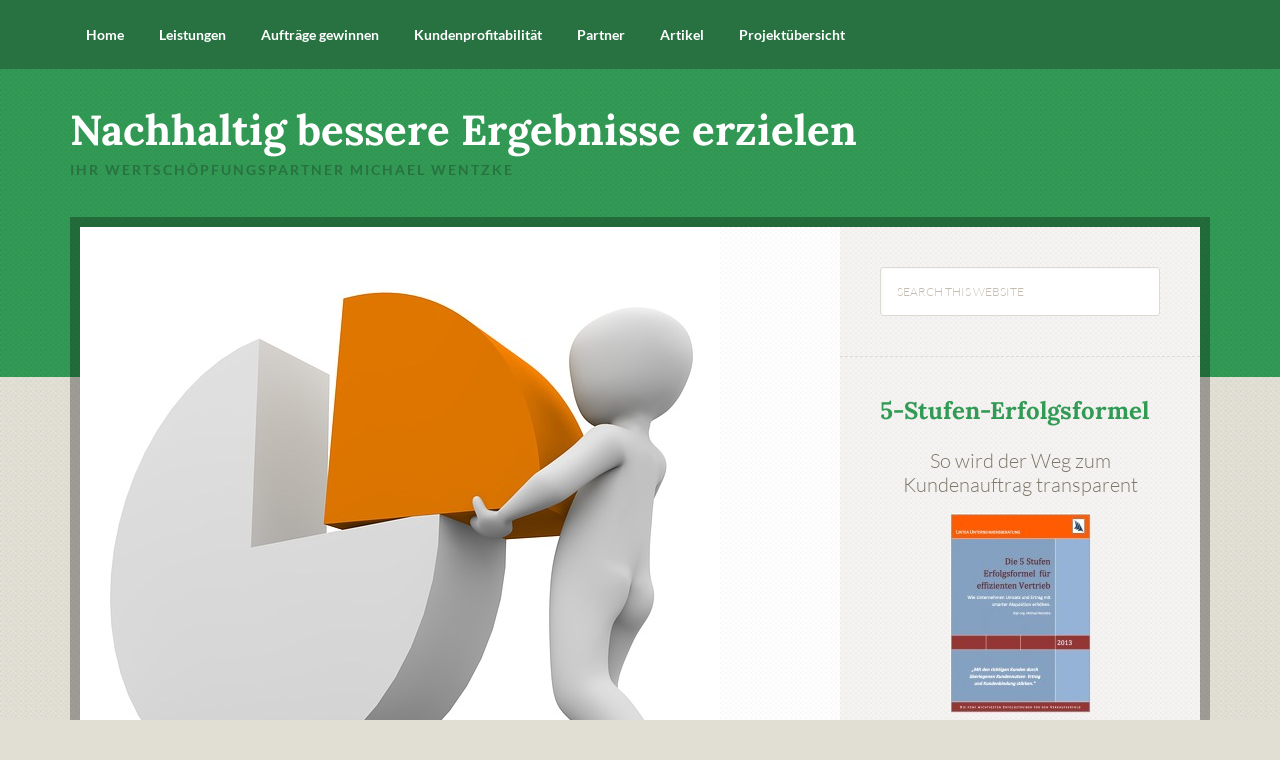

--- FILE ---
content_type: text/html; charset=UTF-8
request_url: https://www.lintea.de/tag/marketing
body_size: 55266
content:
<!DOCTYPE html>
<html lang="de">
<head >
<meta charset="UTF-8" />
<meta name="viewport" content="width=device-width, initial-scale=1" />
<meta name='robots' content='index, follow, max-image-preview:large, max-snippet:-1, max-video-preview:-1' />
	<style>img:is([sizes="auto" i], [sizes^="auto," i]) { contain-intrinsic-size: 3000px 1500px }</style>
	
	<!-- This site is optimized with the Yoast SEO plugin v25.5 - https://yoast.com/wordpress/plugins/seo/ -->
	<title>Marketing Archives - Nachhaltig bessere Ergebnisse erzielen</title>
	<link rel="canonical" href="https://www.lintea.de/tag/marketing" />
	<link rel="next" href="https://www.lintea.de/tag/marketing/page/2" />
	<meta property="og:locale" content="de_DE" />
	<meta property="og:type" content="article" />
	<meta property="og:title" content="Marketing Archives - Nachhaltig bessere Ergebnisse erzielen" />
	<meta property="og:url" content="https://www.lintea.de/tag/marketing" />
	<meta property="og:site_name" content="Nachhaltig bessere Ergebnisse erzielen" />
	<script type="application/ld+json" class="yoast-schema-graph">{"@context":"https://schema.org","@graph":[{"@type":"CollectionPage","@id":"https://www.lintea.de/tag/marketing","url":"https://www.lintea.de/tag/marketing","name":"Marketing Archives - Nachhaltig bessere Ergebnisse erzielen","isPartOf":{"@id":"https://www.lintea.de/#website"},"breadcrumb":{"@id":"https://www.lintea.de/tag/marketing#breadcrumb"},"inLanguage":"de"},{"@type":"BreadcrumbList","@id":"https://www.lintea.de/tag/marketing#breadcrumb","itemListElement":[{"@type":"ListItem","position":1,"name":"Home","item":"https://www.lintea.de/"},{"@type":"ListItem","position":2,"name":"Marketing"}]},{"@type":"WebSite","@id":"https://www.lintea.de/#website","url":"https://www.lintea.de/","name":"Nachhaltig bessere Ergebnisse erzielen","description":"Ihr Wertschöpfungspartner  Michael Wentzke","potentialAction":[{"@type":"SearchAction","target":{"@type":"EntryPoint","urlTemplate":"https://www.lintea.de/?s={search_term_string}"},"query-input":{"@type":"PropertyValueSpecification","valueRequired":true,"valueName":"search_term_string"}}],"inLanguage":"de"}]}</script>
	<!-- / Yoast SEO plugin. -->



<link rel="alternate" type="application/rss+xml" title="Nachhaltig bessere Ergebnisse erzielen &raquo; Feed" href="https://www.lintea.de/feed" />
<link rel="alternate" type="application/rss+xml" title="Nachhaltig bessere Ergebnisse erzielen &raquo; Kommentar-Feed" href="https://www.lintea.de/comments/feed" />
<link rel="alternate" type="application/rss+xml" title="Nachhaltig bessere Ergebnisse erzielen &raquo; Marketing Schlagwort-Feed" href="https://www.lintea.de/tag/marketing/feed" />
<script type="text/javascript">
/* <![CDATA[ */
window._wpemojiSettings = {"baseUrl":"https:\/\/s.w.org\/images\/core\/emoji\/16.0.1\/72x72\/","ext":".png","svgUrl":"https:\/\/s.w.org\/images\/core\/emoji\/16.0.1\/svg\/","svgExt":".svg","source":{"concatemoji":"https:\/\/www.lintea.de\/wp-includes\/js\/wp-emoji-release.min.js?ver=6.8.3"}};
/*! This file is auto-generated */
!function(s,n){var o,i,e;function c(e){try{var t={supportTests:e,timestamp:(new Date).valueOf()};sessionStorage.setItem(o,JSON.stringify(t))}catch(e){}}function p(e,t,n){e.clearRect(0,0,e.canvas.width,e.canvas.height),e.fillText(t,0,0);var t=new Uint32Array(e.getImageData(0,0,e.canvas.width,e.canvas.height).data),a=(e.clearRect(0,0,e.canvas.width,e.canvas.height),e.fillText(n,0,0),new Uint32Array(e.getImageData(0,0,e.canvas.width,e.canvas.height).data));return t.every(function(e,t){return e===a[t]})}function u(e,t){e.clearRect(0,0,e.canvas.width,e.canvas.height),e.fillText(t,0,0);for(var n=e.getImageData(16,16,1,1),a=0;a<n.data.length;a++)if(0!==n.data[a])return!1;return!0}function f(e,t,n,a){switch(t){case"flag":return n(e,"\ud83c\udff3\ufe0f\u200d\u26a7\ufe0f","\ud83c\udff3\ufe0f\u200b\u26a7\ufe0f")?!1:!n(e,"\ud83c\udde8\ud83c\uddf6","\ud83c\udde8\u200b\ud83c\uddf6")&&!n(e,"\ud83c\udff4\udb40\udc67\udb40\udc62\udb40\udc65\udb40\udc6e\udb40\udc67\udb40\udc7f","\ud83c\udff4\u200b\udb40\udc67\u200b\udb40\udc62\u200b\udb40\udc65\u200b\udb40\udc6e\u200b\udb40\udc67\u200b\udb40\udc7f");case"emoji":return!a(e,"\ud83e\udedf")}return!1}function g(e,t,n,a){var r="undefined"!=typeof WorkerGlobalScope&&self instanceof WorkerGlobalScope?new OffscreenCanvas(300,150):s.createElement("canvas"),o=r.getContext("2d",{willReadFrequently:!0}),i=(o.textBaseline="top",o.font="600 32px Arial",{});return e.forEach(function(e){i[e]=t(o,e,n,a)}),i}function t(e){var t=s.createElement("script");t.src=e,t.defer=!0,s.head.appendChild(t)}"undefined"!=typeof Promise&&(o="wpEmojiSettingsSupports",i=["flag","emoji"],n.supports={everything:!0,everythingExceptFlag:!0},e=new Promise(function(e){s.addEventListener("DOMContentLoaded",e,{once:!0})}),new Promise(function(t){var n=function(){try{var e=JSON.parse(sessionStorage.getItem(o));if("object"==typeof e&&"number"==typeof e.timestamp&&(new Date).valueOf()<e.timestamp+604800&&"object"==typeof e.supportTests)return e.supportTests}catch(e){}return null}();if(!n){if("undefined"!=typeof Worker&&"undefined"!=typeof OffscreenCanvas&&"undefined"!=typeof URL&&URL.createObjectURL&&"undefined"!=typeof Blob)try{var e="postMessage("+g.toString()+"("+[JSON.stringify(i),f.toString(),p.toString(),u.toString()].join(",")+"));",a=new Blob([e],{type:"text/javascript"}),r=new Worker(URL.createObjectURL(a),{name:"wpTestEmojiSupports"});return void(r.onmessage=function(e){c(n=e.data),r.terminate(),t(n)})}catch(e){}c(n=g(i,f,p,u))}t(n)}).then(function(e){for(var t in e)n.supports[t]=e[t],n.supports.everything=n.supports.everything&&n.supports[t],"flag"!==t&&(n.supports.everythingExceptFlag=n.supports.everythingExceptFlag&&n.supports[t]);n.supports.everythingExceptFlag=n.supports.everythingExceptFlag&&!n.supports.flag,n.DOMReady=!1,n.readyCallback=function(){n.DOMReady=!0}}).then(function(){return e}).then(function(){var e;n.supports.everything||(n.readyCallback(),(e=n.source||{}).concatemoji?t(e.concatemoji):e.wpemoji&&e.twemoji&&(t(e.twemoji),t(e.wpemoji)))}))}((window,document),window._wpemojiSettings);
/* ]]> */
</script>
<link rel='stylesheet' id='going-green-pro-theme-css' href='https://www.lintea.de/wp-content/themes/going-green-pro/style.css?ver=3.1' type='text/css' media='all' />
<style id='wp-emoji-styles-inline-css' type='text/css'>

	img.wp-smiley, img.emoji {
		display: inline !important;
		border: none !important;
		box-shadow: none !important;
		height: 1em !important;
		width: 1em !important;
		margin: 0 0.07em !important;
		vertical-align: -0.1em !important;
		background: none !important;
		padding: 0 !important;
	}
</style>
<link rel='stylesheet' id='wp-block-library-css' href='https://www.lintea.de/wp-includes/css/dist/block-library/style.min.css?ver=6.8.3' type='text/css' media='all' />
<style id='classic-theme-styles-inline-css' type='text/css'>
/*! This file is auto-generated */
.wp-block-button__link{color:#fff;background-color:#32373c;border-radius:9999px;box-shadow:none;text-decoration:none;padding:calc(.667em + 2px) calc(1.333em + 2px);font-size:1.125em}.wp-block-file__button{background:#32373c;color:#fff;text-decoration:none}
</style>
<style id='global-styles-inline-css' type='text/css'>
:root{--wp--preset--aspect-ratio--square: 1;--wp--preset--aspect-ratio--4-3: 4/3;--wp--preset--aspect-ratio--3-4: 3/4;--wp--preset--aspect-ratio--3-2: 3/2;--wp--preset--aspect-ratio--2-3: 2/3;--wp--preset--aspect-ratio--16-9: 16/9;--wp--preset--aspect-ratio--9-16: 9/16;--wp--preset--color--black: #000000;--wp--preset--color--cyan-bluish-gray: #abb8c3;--wp--preset--color--white: #ffffff;--wp--preset--color--pale-pink: #f78da7;--wp--preset--color--vivid-red: #cf2e2e;--wp--preset--color--luminous-vivid-orange: #ff6900;--wp--preset--color--luminous-vivid-amber: #fcb900;--wp--preset--color--light-green-cyan: #7bdcb5;--wp--preset--color--vivid-green-cyan: #00d084;--wp--preset--color--pale-cyan-blue: #8ed1fc;--wp--preset--color--vivid-cyan-blue: #0693e3;--wp--preset--color--vivid-purple: #9b51e0;--wp--preset--gradient--vivid-cyan-blue-to-vivid-purple: linear-gradient(135deg,rgba(6,147,227,1) 0%,rgb(155,81,224) 100%);--wp--preset--gradient--light-green-cyan-to-vivid-green-cyan: linear-gradient(135deg,rgb(122,220,180) 0%,rgb(0,208,130) 100%);--wp--preset--gradient--luminous-vivid-amber-to-luminous-vivid-orange: linear-gradient(135deg,rgba(252,185,0,1) 0%,rgba(255,105,0,1) 100%);--wp--preset--gradient--luminous-vivid-orange-to-vivid-red: linear-gradient(135deg,rgba(255,105,0,1) 0%,rgb(207,46,46) 100%);--wp--preset--gradient--very-light-gray-to-cyan-bluish-gray: linear-gradient(135deg,rgb(238,238,238) 0%,rgb(169,184,195) 100%);--wp--preset--gradient--cool-to-warm-spectrum: linear-gradient(135deg,rgb(74,234,220) 0%,rgb(151,120,209) 20%,rgb(207,42,186) 40%,rgb(238,44,130) 60%,rgb(251,105,98) 80%,rgb(254,248,76) 100%);--wp--preset--gradient--blush-light-purple: linear-gradient(135deg,rgb(255,206,236) 0%,rgb(152,150,240) 100%);--wp--preset--gradient--blush-bordeaux: linear-gradient(135deg,rgb(254,205,165) 0%,rgb(254,45,45) 50%,rgb(107,0,62) 100%);--wp--preset--gradient--luminous-dusk: linear-gradient(135deg,rgb(255,203,112) 0%,rgb(199,81,192) 50%,rgb(65,88,208) 100%);--wp--preset--gradient--pale-ocean: linear-gradient(135deg,rgb(255,245,203) 0%,rgb(182,227,212) 50%,rgb(51,167,181) 100%);--wp--preset--gradient--electric-grass: linear-gradient(135deg,rgb(202,248,128) 0%,rgb(113,206,126) 100%);--wp--preset--gradient--midnight: linear-gradient(135deg,rgb(2,3,129) 0%,rgb(40,116,252) 100%);--wp--preset--font-size--small: 13px;--wp--preset--font-size--medium: 20px;--wp--preset--font-size--large: 36px;--wp--preset--font-size--x-large: 42px;--wp--preset--spacing--20: 0.44rem;--wp--preset--spacing--30: 0.67rem;--wp--preset--spacing--40: 1rem;--wp--preset--spacing--50: 1.5rem;--wp--preset--spacing--60: 2.25rem;--wp--preset--spacing--70: 3.38rem;--wp--preset--spacing--80: 5.06rem;--wp--preset--shadow--natural: 6px 6px 9px rgba(0, 0, 0, 0.2);--wp--preset--shadow--deep: 12px 12px 50px rgba(0, 0, 0, 0.4);--wp--preset--shadow--sharp: 6px 6px 0px rgba(0, 0, 0, 0.2);--wp--preset--shadow--outlined: 6px 6px 0px -3px rgba(255, 255, 255, 1), 6px 6px rgba(0, 0, 0, 1);--wp--preset--shadow--crisp: 6px 6px 0px rgba(0, 0, 0, 1);}:where(.is-layout-flex){gap: 0.5em;}:where(.is-layout-grid){gap: 0.5em;}body .is-layout-flex{display: flex;}.is-layout-flex{flex-wrap: wrap;align-items: center;}.is-layout-flex > :is(*, div){margin: 0;}body .is-layout-grid{display: grid;}.is-layout-grid > :is(*, div){margin: 0;}:where(.wp-block-columns.is-layout-flex){gap: 2em;}:where(.wp-block-columns.is-layout-grid){gap: 2em;}:where(.wp-block-post-template.is-layout-flex){gap: 1.25em;}:where(.wp-block-post-template.is-layout-grid){gap: 1.25em;}.has-black-color{color: var(--wp--preset--color--black) !important;}.has-cyan-bluish-gray-color{color: var(--wp--preset--color--cyan-bluish-gray) !important;}.has-white-color{color: var(--wp--preset--color--white) !important;}.has-pale-pink-color{color: var(--wp--preset--color--pale-pink) !important;}.has-vivid-red-color{color: var(--wp--preset--color--vivid-red) !important;}.has-luminous-vivid-orange-color{color: var(--wp--preset--color--luminous-vivid-orange) !important;}.has-luminous-vivid-amber-color{color: var(--wp--preset--color--luminous-vivid-amber) !important;}.has-light-green-cyan-color{color: var(--wp--preset--color--light-green-cyan) !important;}.has-vivid-green-cyan-color{color: var(--wp--preset--color--vivid-green-cyan) !important;}.has-pale-cyan-blue-color{color: var(--wp--preset--color--pale-cyan-blue) !important;}.has-vivid-cyan-blue-color{color: var(--wp--preset--color--vivid-cyan-blue) !important;}.has-vivid-purple-color{color: var(--wp--preset--color--vivid-purple) !important;}.has-black-background-color{background-color: var(--wp--preset--color--black) !important;}.has-cyan-bluish-gray-background-color{background-color: var(--wp--preset--color--cyan-bluish-gray) !important;}.has-white-background-color{background-color: var(--wp--preset--color--white) !important;}.has-pale-pink-background-color{background-color: var(--wp--preset--color--pale-pink) !important;}.has-vivid-red-background-color{background-color: var(--wp--preset--color--vivid-red) !important;}.has-luminous-vivid-orange-background-color{background-color: var(--wp--preset--color--luminous-vivid-orange) !important;}.has-luminous-vivid-amber-background-color{background-color: var(--wp--preset--color--luminous-vivid-amber) !important;}.has-light-green-cyan-background-color{background-color: var(--wp--preset--color--light-green-cyan) !important;}.has-vivid-green-cyan-background-color{background-color: var(--wp--preset--color--vivid-green-cyan) !important;}.has-pale-cyan-blue-background-color{background-color: var(--wp--preset--color--pale-cyan-blue) !important;}.has-vivid-cyan-blue-background-color{background-color: var(--wp--preset--color--vivid-cyan-blue) !important;}.has-vivid-purple-background-color{background-color: var(--wp--preset--color--vivid-purple) !important;}.has-black-border-color{border-color: var(--wp--preset--color--black) !important;}.has-cyan-bluish-gray-border-color{border-color: var(--wp--preset--color--cyan-bluish-gray) !important;}.has-white-border-color{border-color: var(--wp--preset--color--white) !important;}.has-pale-pink-border-color{border-color: var(--wp--preset--color--pale-pink) !important;}.has-vivid-red-border-color{border-color: var(--wp--preset--color--vivid-red) !important;}.has-luminous-vivid-orange-border-color{border-color: var(--wp--preset--color--luminous-vivid-orange) !important;}.has-luminous-vivid-amber-border-color{border-color: var(--wp--preset--color--luminous-vivid-amber) !important;}.has-light-green-cyan-border-color{border-color: var(--wp--preset--color--light-green-cyan) !important;}.has-vivid-green-cyan-border-color{border-color: var(--wp--preset--color--vivid-green-cyan) !important;}.has-pale-cyan-blue-border-color{border-color: var(--wp--preset--color--pale-cyan-blue) !important;}.has-vivid-cyan-blue-border-color{border-color: var(--wp--preset--color--vivid-cyan-blue) !important;}.has-vivid-purple-border-color{border-color: var(--wp--preset--color--vivid-purple) !important;}.has-vivid-cyan-blue-to-vivid-purple-gradient-background{background: var(--wp--preset--gradient--vivid-cyan-blue-to-vivid-purple) !important;}.has-light-green-cyan-to-vivid-green-cyan-gradient-background{background: var(--wp--preset--gradient--light-green-cyan-to-vivid-green-cyan) !important;}.has-luminous-vivid-amber-to-luminous-vivid-orange-gradient-background{background: var(--wp--preset--gradient--luminous-vivid-amber-to-luminous-vivid-orange) !important;}.has-luminous-vivid-orange-to-vivid-red-gradient-background{background: var(--wp--preset--gradient--luminous-vivid-orange-to-vivid-red) !important;}.has-very-light-gray-to-cyan-bluish-gray-gradient-background{background: var(--wp--preset--gradient--very-light-gray-to-cyan-bluish-gray) !important;}.has-cool-to-warm-spectrum-gradient-background{background: var(--wp--preset--gradient--cool-to-warm-spectrum) !important;}.has-blush-light-purple-gradient-background{background: var(--wp--preset--gradient--blush-light-purple) !important;}.has-blush-bordeaux-gradient-background{background: var(--wp--preset--gradient--blush-bordeaux) !important;}.has-luminous-dusk-gradient-background{background: var(--wp--preset--gradient--luminous-dusk) !important;}.has-pale-ocean-gradient-background{background: var(--wp--preset--gradient--pale-ocean) !important;}.has-electric-grass-gradient-background{background: var(--wp--preset--gradient--electric-grass) !important;}.has-midnight-gradient-background{background: var(--wp--preset--gradient--midnight) !important;}.has-small-font-size{font-size: var(--wp--preset--font-size--small) !important;}.has-medium-font-size{font-size: var(--wp--preset--font-size--medium) !important;}.has-large-font-size{font-size: var(--wp--preset--font-size--large) !important;}.has-x-large-font-size{font-size: var(--wp--preset--font-size--x-large) !important;}
:where(.wp-block-post-template.is-layout-flex){gap: 1.25em;}:where(.wp-block-post-template.is-layout-grid){gap: 1.25em;}
:where(.wp-block-columns.is-layout-flex){gap: 2em;}:where(.wp-block-columns.is-layout-grid){gap: 2em;}
:root :where(.wp-block-pullquote){font-size: 1.5em;line-height: 1.6;}
</style>
<link rel='stylesheet' id='dashicons-css' href='https://www.lintea.de/wp-includes/css/dashicons.min.css?ver=6.8.3' type='text/css' media='all' />
<link rel='stylesheet' id='google-font-css' href='//www.lintea.de/wp-content/uploads/omgf/google-font/google-font.css?ver=1752940106' type='text/css' media='all' />
<link rel='stylesheet' id='optimizepress-default-css' href='https://www.lintea.de/wp-content/plugins/optimizePressPlugin/lib/assets/default.min.css?ver=2.5.26' type='text/css' media='all' />
<script type="text/javascript" src="https://www.lintea.de/wp-includes/js/jquery/jquery.min.js?ver=3.7.1" id="jquery-core-js"></script>
<script type="text/javascript" src="https://www.lintea.de/wp-includes/js/jquery/jquery-migrate.min.js?ver=3.4.1" id="jquery-migrate-js"></script>
<script type="text/javascript" id="optimizepress-op-jquery-base-all-js-extra">
/* <![CDATA[ */
var OptimizePress = {"ajaxurl":"https:\/\/www.lintea.de\/wp-admin\/admin-ajax.php","SN":"optimizepress","version":"2.5.26","script_debug":".min","localStorageEnabled":"","wp_admin_page":"","op_live_editor":"","op_page_builder":"","op_create_new_page":"","imgurl":"https:\/\/www.lintea.de\/wp-content\/plugins\/optimizePressPlugin\/lib\/images\/","OP_URL":"https:\/\/www.lintea.de\/wp-content\/plugins\/optimizePressPlugin\/","OP_JS":"https:\/\/www.lintea.de\/wp-content\/plugins\/optimizePressPlugin\/lib\/js\/","OP_PAGE_BUILDER_URL":"","include_url":"https:\/\/www.lintea.de\/wp-includes\/","op_autosave_interval":"300","op_autosave_enabled":"Y","paths":{"url":"https:\/\/www.lintea.de\/wp-content\/plugins\/optimizePressPlugin\/","img":"https:\/\/www.lintea.de\/wp-content\/plugins\/optimizePressPlugin\/lib\/images\/","js":"https:\/\/www.lintea.de\/wp-content\/plugins\/optimizePressPlugin\/lib\/js\/","css":"https:\/\/www.lintea.de\/wp-content\/plugins\/optimizePressPlugin\/lib\/css\/"},"social":{"twitter":"optimizepress","facebook":"optimizepress","googleplus":"111273444733787349971"},"flowplayerHTML5":"https:\/\/www.lintea.de\/wp-content\/plugins\/optimizePressPlugin\/lib\/modules\/blog\/video\/flowplayer\/flowplayer.swf","flowplayerKey":"","flowplayerLogo":"","mediaelementplayer":"https:\/\/www.lintea.de\/wp-content\/plugins\/optimizePressPlugin\/lib\/modules\/blog\/video\/mediaelement\/","pb_unload_alert":"This page is asking you to confirm that you want to leave - data you have entered may not be saved.","pb_save_alert":"Please make sure you are happy with all of your options as some options will not be able to be changed for this page later.","search_default":"Search...","ems_providers":[],"optimizemember":{"enabled":false,"version":"0"},"OP_LEADS_URL":"https:\/\/my.optimizeleads.com\/","OP_LEADS_THEMES_URL":"https:\/\/my.optimizeleads.com\/build\/themes\/","google_recaptcha_site_key":""};
/* ]]> */
</script>
<script type="text/javascript" src="https://www.lintea.de/wp-content/plugins/optimizePressPlugin/lib/js/op-jquery-base-all.min.js?ver=2.5.26" id="optimizepress-op-jquery-base-all-js"></script>
<script type="text/javascript" src="https://www.lintea.de/wp-content/themes/going-green-pro/js/responsive-menu.js?ver=1.0.0" id="going-green-responsive-menu-js"></script>
<script type="text/javascript" id="op3-dashboard-tracking-js-extra">
/* <![CDATA[ */
var OPDashboardStats = {"pid":"5864","pageview_record_id":null,"rest_url":"https:\/\/www.lintea.de\/wp-json\/opd\/v1\/opd-tracking"};
/* ]]> */
</script>
<script type="text/javascript" src="https://www.lintea.de/wp-content/plugins/op-dashboard/public/assets/js/tracking.js?ver=1.1.22" id="op3-dashboard-tracking-js"></script>
<link rel="https://api.w.org/" href="https://www.lintea.de/wp-json/" /><link rel="alternate" title="JSON" type="application/json" href="https://www.lintea.de/wp-json/wp/v2/tags/113" /><link rel="EditURI" type="application/rsd+xml" title="RSD" href="https://www.lintea.de/xmlrpc.php?rsd" />
<meta name="generator" content="WordPress 6.8.3" />
<link rel="icon" href="https://www.lintea.de/wp-content/themes/going-green-pro/images/favicon.ico" />
<link rel="pingback" href="https://www.lintea.de/xmlrpc.php" />

        <!--[if (gte IE 6)&(lte IE 8)]>
            <script type="text/javascript" src="https://www.lintea.de/wp-content/plugins/optimizePressPlugin/lib/js/selectivizr-1.0.2-min.js?ver=1.0.2"></script>
        <![endif]-->
        <!--[if lt IE 9]>
            <script src="https://www.lintea.de/wp-content/plugins/optimizePressPlugin/lib/js//html5shiv.min.js"></script>
        <![endif]-->
    </head>
<body class="archive tag tag-marketing tag-113 wp-theme-genesis wp-child-theme-going-green-pro op-plugin custom-header header-full-width content-sidebar genesis-breadcrumbs-hidden genesis-footer-widgets-hidden"><div class="site-container"><nav class="nav-primary" aria-label="Main"><div class="wrap"><ul id="menu-wplook-main-menu" class="menu genesis-nav-menu menu-primary"><li id="menu-item-4394" class="menu-item menu-item-type-post_type menu-item-object-page menu-item-home menu-item-4394"><a href="https://www.lintea.de/"><span >Home</span></a></li>
<li id="menu-item-4385" class="menu-item menu-item-type-post_type menu-item-object-page menu-item-4385"><a href="https://www.lintea.de/leistungen"><span >Leistungen</span></a></li>
<li id="menu-item-4386" class="menu-item menu-item-type-post_type menu-item-object-page menu-item-has-children menu-item-4386"><a href="https://www.lintea.de/auftraege-gewinnen"><span >Aufträge gewinnen</span></a>
<ul class="sub-menu">
	<li id="menu-item-4388" class="menu-item menu-item-type-post_type menu-item-object-page menu-item-4388"><a href="https://www.lintea.de/auftraege-gewinnen/kundendialog-wirksam-fuehren"><span >Kundendialog wirksam führen</span></a></li>
	<li id="menu-item-4389" class="menu-item menu-item-type-post_type menu-item-object-page menu-item-4389"><a href="https://www.lintea.de/auftraege-gewinnen/crm-richtig-einfuehren"><span >CRM richtig einführen</span></a></li>
	<li id="menu-item-4390" class="menu-item menu-item-type-post_type menu-item-object-page menu-item-4390"><a href="https://www.lintea.de/auftraege-gewinnen/check-beziehungsmatrix"><span >Check-Beziehungsmatrix</span></a></li>
	<li id="menu-item-4391" class="menu-item menu-item-type-post_type menu-item-object-page menu-item-4391"><a href="https://www.lintea.de/auftraege-gewinnen/vertriebsprozess-check"><span >Vertriebsprozess-Check</span></a></li>
	<li id="menu-item-4392" class="menu-item menu-item-type-post_type menu-item-object-page menu-item-4392"><a href="https://www.lintea.de/auftraege-gewinnen/wie-ihr-vertrieb-die-hitrate-steigert"><span >Wie Ihr Vertrieb die Hitrate steigert</span></a></li>
</ul>
</li>
<li id="menu-item-4819" class="menu-item menu-item-type-post_type menu-item-object-page menu-item-has-children menu-item-4819"><a href="https://www.lintea.de/kundenprofitabilitaet"><span >Kundenprofitabilität</span></a>
<ul class="sub-menu">
	<li id="menu-item-4934" class="menu-item menu-item-type-post_type menu-item-object-page menu-item-has-children menu-item-4934"><a href="https://www.lintea.de/kundenprofitabilitaet/wie-unternehmen-ihre-profitabilitaet-nachhaltig-verbessern"><span >Wie Unternehmen ihre Profitabilität nachhaltig verbessern</span></a>
	<ul class="sub-menu">
		<li id="menu-item-4935" class="menu-item menu-item-type-post_type menu-item-object-page menu-item-4935"><a href="https://www.lintea.de/kundenprofitabilitaet/warum-sind-kunden-so-unterschiedlich-profitabel"><span >Warum sind Kunden so unterschiedlich profitabel?</span></a></li>
		<li id="menu-item-4937" class="menu-item menu-item-type-post_type menu-item-object-page menu-item-4937"><a href="https://www.lintea.de/kundenprofitabilitaet/was-sagt-eine-gewinn-und-verlust-rechnung-zur-kundenprofitabilitaet"><span >Was sagt eine Gewinn- und Verlust-Rechnung zur Kundenprofitabilität?</span></a></li>
		<li id="menu-item-4938" class="menu-item menu-item-type-post_type menu-item-object-page menu-item-4938"><a href="https://www.lintea.de/kundenprofitabilitaet/was-kostenarten-kostenstellen-und-kostentraeger-mit-kunden-zu-tun-haben"><span >Was Kostenarten, Kostenstellen und Kostenträger mit Kunden zu tun haben</span></a></li>
	</ul>
</li>
	<li id="menu-item-4939" class="menu-item menu-item-type-post_type menu-item-object-page menu-item-has-children menu-item-4939"><a href="https://www.lintea.de/kundenprofitabilitaet/die-reise-eines-kundenauftrages-durch-ein-unternehmen"><span >Die Reise eines Kundenauftrages durch ein Unternehmen</span></a>
	<ul class="sub-menu">
		<li id="menu-item-4940" class="menu-item menu-item-type-post_type menu-item-object-page menu-item-4940"><a href="https://www.lintea.de/kundenprofitabilitaet/woher-die-wichtigen-informationen-zur-bestimmung-der-kundenprofitabilitaet-kommen"><span >Woher die wichtigen Informationen zur Bestimmung der Kundenprofitabilität kommen</span></a></li>
		<li id="menu-item-4984" class="menu-item menu-item-type-post_type menu-item-object-page menu-item-4984"><a href="https://www.lintea.de/?page_id=4870"><span >Fragen an das Unternehmens-Modell und seine Antworten</span></a></li>
		<li id="menu-item-5003" class="menu-item menu-item-type-post_type menu-item-object-page menu-item-5003"><a href="https://www.lintea.de/kundenprofitabilitaet/nach-zwei-optimierungs-runden-ein-deutlich-besseres-ergebnis"><span >Nach zwei Optimierungs-Runden ein deutlich besseres Ergebnis</span></a></li>
	</ul>
</li>
	<li id="menu-item-4393" class="menu-item menu-item-type-post_type menu-item-object-page menu-item-4393"><a href="https://www.lintea.de/kundenprofitabilitaet/ertragspotenzial-check"><span >Ertragspotenzial-Check</span></a></li>
</ul>
</li>
<li id="menu-item-4383" class="menu-item menu-item-type-post_type menu-item-object-page menu-item-has-children menu-item-4383"><a href="https://www.lintea.de/partner"><span >Partner</span></a>
<ul class="sub-menu">
	<li id="menu-item-4818" class="menu-item menu-item-type-post_type menu-item-object-page menu-item-4818"><a href="https://www.lintea.de/partner/rapidbusinessmodeling"><span >RapidBusinessModeling</span></a></li>
	<li id="menu-item-4384" class="menu-item menu-item-type-post_type menu-item-object-page menu-item-4384"><a href="https://www.lintea.de/partner/tandem-coaching"><span >Tandem-Coaching</span></a></li>
</ul>
</li>
<li id="menu-item-4380" class="menu-item menu-item-type-post_type menu-item-object-page current_page_parent menu-item-4380"><a href="https://www.lintea.de/artikel"><span >Artikel</span></a></li>
<li id="menu-item-4381" class="menu-item menu-item-type-post_type menu-item-object-page menu-item-has-children menu-item-4381"><a href="https://www.lintea.de/projektuebersicht"><span >Projektübersicht</span></a>
<ul class="sub-menu">
	<li id="menu-item-4382" class="menu-item menu-item-type-post_type menu-item-object-page menu-item-4382"><a href="https://www.lintea.de/projektuebersicht/projektbeispiele"><span >Projektbeispiele</span></a></li>
</ul>
</li>
</ul></div></nav><header class="site-header"><div class="wrap"><div class="title-area"><p class="site-title"><a href="https://www.lintea.de/">Nachhaltig bessere Ergebnisse erzielen</a></p><p class="site-description">Ihr Wertschöpfungspartner  Michael Wentzke</p></div></div></header><div class="site-inner"><div class="wrap"><div class="content-sidebar-wrap"><main class="content"><article class="post-5864 post type-post status-publish format-standard category-kundendialog-verbessern category-lukrative-auftraege-gewinnen category-vertriebsperformance-steigern tag-abc-analyse tag-bedarfsanalyse tag-bedarfsermittlung tag-bestandskunden tag-kundenbedarf tag-kundenbewertungen tag-kundenbeziehung tag-kundenservice tag-lieferanteil tag-marketing tag-umsatz tag-umsatzsteigerung tag-vertrieb entry has-post-thumbnail" aria-label="Bedarfsanalyse für Kunden bringt weitere Umsätze"><header class="entry-header"><div class="featured-image"><img src="https://www.lintea.de/wp-content/uploads/Absatzanteil.jpg" alt="Bedarfsanalyse für Kunden bringt weitere Umsätze" /></div><h2 class="entry-title"><a class="entry-title-link" rel="bookmark" href="https://www.lintea.de/bedarfsanalyse-fuer-kunden-sichert-weitere-umsaetze">Bedarfsanalyse für Kunden bringt weitere Umsätze</a></h2>
<p class="entry-meta"><time class="entry-time">2. Januar 2018</time> by <span class="entry-author"><a href="https://www.lintea.de/author/admin" class="entry-author-link" rel="author"><span class="entry-author-name">Michael Wentzke</span></a></span> <span class="entry-comments-link"><a href="https://www.lintea.de/bedarfsanalyse-fuer-kunden-sichert-weitere-umsaetze#comments">1 Comment</a></span> </p></header><div class="entry-content"><figure id="attachment_5867" aria-describedby="caption-attachment-5867" style="width: 200px" class="wp-caption alignleft"><a href="https://www.lintea.de/wp-content/uploads/Absatzanteil.jpg"><img decoding="async" class="size-medium wp-image-5867" src="https://www.lintea.de/wp-content/uploads/Absatzanteil-200x200.jpg" alt="" width="200" height="200" srcset="https://www.lintea.de/wp-content/uploads/Absatzanteil-200x200.jpg 200w, https://www.lintea.de/wp-content/uploads/Absatzanteil-150x150.jpg 150w, https://www.lintea.de/wp-content/uploads/Absatzanteil-300x300.jpg 300w, https://www.lintea.de/wp-content/uploads/Absatzanteil.jpg 640w" sizes="(max-width: 200px) 100vw, 200px" /></a><figcaption id="caption-attachment-5867" class="wp-caption-text">Wie Unternehmen einen größeren Umsatzanteil mit einer Bedarfsanalyse gewinnen</figcaption></figure>
<p>Viele Unternehmen wünschen sich Umsatzsteigerungen für das neue Jahr und vernachlässigen eine unterschätzte Umsatzquelle: eine sorgfältig erstellte Bedarfsanalyse bei Bestandskunden zeigt die Quellen, aus denen weitere Umsätze sprudeln können.</p>
<p>Im hektischen Vertriebsalltag werden Bewertungen von Bestandskunden gern vernachlässigt. Dabei lassen sich hier ohne Schwierigkeiten weitere, wichtige Informationen vom Kunden gewinnen. Es gibt eine laufende Kundenbeziehung, die den Dialog nicht nur ermöglicht, sondern auch zur Festigung und zum Ausbau der Geschäftsbeziehung notwendig macht.</p>
<p>Kunden freuen sich darüber, wenn Lieferanten sich für ihr Geschäft interesssieren und den einen oder anderen weiteren Wertbeitrag liefern können. Eine Bedarfsanalyse sucht Informationen in zwei Richtungen:</p>
<ol>
<li>Lässt sich der Lieferanteil für ein Produkt oder eine Dienstleistung im Vergleich zum Wettbewerb steigern und</li>
<li>lassen sich weitere, bislang nicht genutzte Produkte beim Kunden platzieren.</li>
</ol>
<h3>Warum eine ABC-Analyse von Bestandskunden nicht hilfreich ist</h3>
<p>Zugegeben, Bestandskunden nach Umsätzen zu sortieren ist häufig mit einem Mausklick erledigt, hat aber keinen hohen Informationsgehalt. Es wird weder eine Aussage darüber getroffen, wie hoch der eigene Lieferanteil beim Kunden ist, noch welches Umsatzpotenzial beim Kunden überhaupt schlummert.</p>
<p>So können kleine Umsätze nur einen kleinen Lieferanteil bei einem beträchtlichen Umsatzpotenzial bedeuten. Und große Umsätze müssen nicht das Ende der Möglichkeiten sein, es sei denn, der eigene Lieferanteil beträgt 100%. Und selbst dann könnten noch Umsatzpotenziale für weitere Produkte bestehen.</p>
<p>Eine Bedarfsanalyse bei Bestandskunden durchzuführen, bringt dem Anbieter drei entscheidende Vorteile:</p>
<h4>1. Wertschätzung für und durch den Kunden</h4>
<p>Das Gespräch signalisiert dem Kunden, mein Lieferant interessiert sich für mein Geschäft und macht sich darüber Gedanken, wie der Wertbeitrag für mich noch vergrößert werden kann. Dazu gehören Themen, wie z.B.</p>
<ul>
<li>die zukünftige Ausrichtung des Kunden-Unternehmens,</li>
<li>der Kauf oder Verkauf von Tochterunternehmen,</li>
<li>die Bearbeitung eines neuen Geschäftsfeldes oder</li>
<li>das Erschließen neuer Kundengruppen</li>
</ul>
<p>Das Gespräch sollte also nicht eng an den bereits vertriebenen Produkten entlang geführt werden. Der breite Fokus kann dann nicht wahrgenommene Absatzchancen identifizieren, die für den Kunden auch einen weiteren Wertbeitrag bringen.</p>
<h4>2. Kenntnis der Wettbewerber um den Lieferanteil</h4>
<p>Es gibt Kunden, die für  strategisch wichtige Zukaufprodukte grundsätzlich mit mehreren Lieferanten zusammenarbeiten, für weniger bedeutende Produkte aber auch nur einen einzigen (Top-) Lieferanten bevorzugen. Dies gilt natürlich genauso auch für Dienstleistungen.</p>
<p>Der Einsatz einer Bedarfsanalyse hilft, die eigenen Stärken und Schwächen aus Sicht des Kunden im Gespräch mit ihm auszuloten. Wenn klar wird, worauf der Kunde wertlegt, kann eine passende Verbesserung des eigenen Leistungsangebotes zu einer deutlichen Steigerung des Lieferanteiles und damit des Umsatzes führen.</p>
<h4>3. Chance der Sortimentsausweitung beim Bestandskunden</h4>
<p>Immer wieder zeigen sich Bestandskunden im Gespräch mit ihrem Lieferanten überrascht, welche weiteren Produkte und Dienstleistungen von diesem bezogen werden könnten. Entweder für den Einsatz in eigenen Unternehmen oder in weiteren Konzernteilen, wenn es sich um verbundene Unternehmen handelt.</p>
<p>Eine Bedarfsanalyse beim Bestandskunden ist daher sehr nützlich. Abseits des Tagesgeschäftes gelingt es dann mühelos, weitere Absatz- und Umsatzpotenziale zu heben. Dies setzt aber zwingend voraus, dass der Vertriebsmitarbeiter sich mit dem Geschäft seines Kunden auseinandersetzt und den Nutzen weiterer Produkte oder Dienstleistungen bei ihm abschätzen kann.</p>
<p>Zu den Klassikern der Sortimentsausweitung im Maschinen- und Anlagenbau gehören</p>
<ul>
<li>die Versorgung des Kunden mit Ersatzteilen und Verbrauchsmaterialien, auch wenn es sich teilweise um normierte Teile handelt, die auch über andere Handelswege zu beziehen wären,</li>
<li>die Leistungssteigerung und Optimierung von Maschinenkomponenten sowie</li>
<li>alle Dienstleistungen um die Instandhaltung von Maschinen  und Anlagen.</li>
</ul>
<p>Welche einzelnen Aspekte zu einer Bedarfsanalyse gehören, erfahren Sie in unserem kostenfreien Download <a href="https://www.lintea.de/wp-content/uploads/Checkliste-Bedarfsanalyse.pdf" target="_blank" rel="noopener">hier</a>. Im nächsten Beitrag wird beschrieben, wie Sie eine modifizierte Fassung einer Kundenanalyse zur Neukundengewinnung einsetzen können.</p>
<p>&nbsp;</p>
</div><footer class="entry-footer"><p class="entry-meta"><span class="entry-categories"><a href="https://www.lintea.de/category/kundendialog-verbessern" rel="category tag">Kundendialog verbessern</a>, <a href="https://www.lintea.de/category/lukrative-auftraege-gewinnen" rel="category tag">Lukrative Aufträge gewinnen</a>, <a href="https://www.lintea.de/category/vertriebsperformance-steigern" rel="category tag">Vertriebsperformance steigern</a></span> <span class="entry-tags">Tagged: <a href="https://www.lintea.de/tag/abc-analyse" rel="tag">ABC-Analyse</a>, <a href="https://www.lintea.de/tag/bedarfsanalyse" rel="tag">Bedarfsanalyse</a>, <a href="https://www.lintea.de/tag/bedarfsermittlung" rel="tag">Bedarfsermittlung</a>, <a href="https://www.lintea.de/tag/bestandskunden" rel="tag">Bestandskunden</a>, <a href="https://www.lintea.de/tag/kundenbedarf" rel="tag">Kundenbedarf</a>, <a href="https://www.lintea.de/tag/kundenbewertungen" rel="tag">Kundenbewertungen</a>, <a href="https://www.lintea.de/tag/kundenbeziehung" rel="tag">Kundenbeziehung</a>, <a href="https://www.lintea.de/tag/kundenservice" rel="tag">Kundenservice</a>, <a href="https://www.lintea.de/tag/lieferanteil" rel="tag">Lieferanteil</a>, <a href="https://www.lintea.de/tag/marketing" rel="tag">Marketing</a>, <a href="https://www.lintea.de/tag/umsatz" rel="tag">Umsatz</a>, <a href="https://www.lintea.de/tag/umsatzsteigerung" rel="tag">Umsatzsteigerung</a>, <a href="https://www.lintea.de/tag/vertrieb" rel="tag">Vertrieb</a></span></p></footer></article><article class="post-5666 post type-post status-publish format-standard category-kundendialog-verbessern category-lukrative-auftraege-gewinnen category-mehr-ps-auf-die-strasse-bringen category-vertriebsperformance-steigern category-vortraege tag-b2b tag-internet tag-investitionsgueter tag-kundenauftrag tag-kundenpotenzial tag-leadgewinnung tag-marketing tag-vertrieb tag-vertriebsprozesse entry" aria-label="Ist das Internet für Investitionsgüter der bessere Verkäufer?"><header class="entry-header"><h2 class="entry-title"><a class="entry-title-link" rel="bookmark" href="https://www.lintea.de/ist-das-internet-fuer-investitionsgueter-der-bessere-verkaeufer">Ist das Internet für Investitionsgüter der bessere Verkäufer?</a></h2>
<p class="entry-meta"><time class="entry-time">2. Mai 2015</time> by <span class="entry-author"><a href="https://www.lintea.de/author/admin" class="entry-author-link" rel="author"><span class="entry-author-name">Michael Wentzke</span></a></span>  </p></header><div class="entry-content"><figure id="attachment_5405" aria-describedby="caption-attachment-5405" style="width: 192px" class="wp-caption alignleft"><a href="https://www.lintea.de/wp-content/uploads/VDI-Logo.jpg"><img loading="lazy" decoding="async" class="size-full wp-image-5405" src="https://www.lintea.de/wp-content/uploads/VDI-Logo.jpg" alt="VDI Veranstaltung am 5.5.2015 AK BMV in Hamburg" width="192" height="192" srcset="https://www.lintea.de/wp-content/uploads/VDI-Logo.jpg 192w, https://www.lintea.de/wp-content/uploads/VDI-Logo-150x150.jpg 150w" sizes="auto, (max-width: 192px) 100vw, 192px" /></a><figcaption id="caption-attachment-5405" class="wp-caption-text">VDI Veranstaltung des AK BMV am 5.5.2015  in Hamburg</figcaption></figure>
<p>Als der Leiter des VDI Arbeitskreises Betriebswirtschaft, Management und Vertrieb Dipl.-Ing. Heinz Friedrich mich ansprach, ob wir eine gemeinsame Veranstaltung zu einem aktuellen, kontrovers diskutierten Thema im B2B-Vertrieb durchführen können, habe ich spontan zugesagt. Was sich im B2C Vertrieb schon seit längerem abzeichnet, nimmt nun auch Fahrt auf im klassischen Investitionsgüter-Vertrieb: das Internet wird zunehmend in die Gestaltung der Vertriebsprozesse eingebunden und verändert die Rollen und Aufgaben vom Marketing und Vertrieb bis hin zum Service.</p>
<p>Mit der zugegebenermaßen provozierenden Frage sind Interessierte herzlich eingeladen zur Veranstaltung des VDI Arbeitskreises am kommenden Dienstag, hier die Detailsdaten der Einladung:</p>
<p><strong>Zeit:    </strong>Dienstag, den<strong> </strong>05.05.2015, Beginn 18.00 Uhr</p>
<p><strong>Gesprächskreis Technischer Vertrieb &#8211; Ist das Internet auch im Investitionsgüterbereich der bessere Verkäufer?</strong></p>
<p>Impulsvortrag: Michael Wentzke, Dipl.-Ing., Lintea Unternehmensberatung, Hamburg</p>
<p>Moderation: Heinz Friedrich, Dipl.-Ing., Leiter des AK BMV</p>
<p><strong>Zum Thema: </strong>Im Bereich des Endkundengeschäftes (B2C) spielt das Internet schon eine starke Rolle. Aber auch im B2B-Vertrieb für Investitionsgüter geraten Verkäufer inzwischen unter Druck. Interessenten informieren sich im Internet über die angebotenen Lösungen und wenn möglich über deren Preise. Ordern sie demnächst auch verstärkt darüber? Entwickelt sich das Internet indirekt zum gefährlichsten Wettbewerber? Wird der Account-Manager ein Auslaufmodell?</p>
<p><strong>Zur Durchführung: </strong>Gestartet wird mit einem kurzen Impulsvortrag von Michael Wentzke. Die dort aufgestellten Thesen sind als Einstieg in eine lebhaft durchgeführte Diskussion gedacht.</p>
<p><strong>Veranstaltungsort:</strong></p>
<p>TÜV NORD / TÜV NORD Akademie GmbH &amp; Co. KG</p>
<p>Große Bahnstraße 31</p>
<p>22525 Hamburg</p>
<p>Standortkarte: <a href="http://www.tuev-nord.de/locationfinder?lng=de&amp;location_id=3">www.tuev-nord.de/locationfinder?lng=de&amp;location_id=3</a></p>
<p><strong> </strong><strong>Achtung</strong>: Für die Teilnahme ist eine bestätigte verbindliche Anmeldung per Mail (<a href="mailto:h.friedrich@ub-f.de">h.friedrich@ub-f.de</a>) erforderlich.</p>
<p>Wir freuen uns über Ihre Anmeldung, Mitglieder und Gäste sind herzlich willkommen.</p>
</div><footer class="entry-footer"><p class="entry-meta"><span class="entry-categories"><a href="https://www.lintea.de/category/kundendialog-verbessern" rel="category tag">Kundendialog verbessern</a>, <a href="https://www.lintea.de/category/lukrative-auftraege-gewinnen" rel="category tag">Lukrative Aufträge gewinnen</a>, <a href="https://www.lintea.de/category/mehr-ps-auf-die-strasse-bringen" rel="category tag">Mehr PS auf die Straße bringen</a>, <a href="https://www.lintea.de/category/vertriebsperformance-steigern" rel="category tag">Vertriebsperformance steigern</a>, <a href="https://www.lintea.de/category/vortraege" rel="category tag">Vorträge</a></span> <span class="entry-tags">Tagged: <a href="https://www.lintea.de/tag/b2b" rel="tag">B2B</a>, <a href="https://www.lintea.de/tag/internet" rel="tag">Internet</a>, <a href="https://www.lintea.de/tag/investitionsgueter" rel="tag">Investitionsgüter</a>, <a href="https://www.lintea.de/tag/kundenauftrag" rel="tag">Kundenauftrag</a>, <a href="https://www.lintea.de/tag/kundenpotenzial" rel="tag">Kundenpotenzial</a>, <a href="https://www.lintea.de/tag/leadgewinnung" rel="tag">Leadgewinnung</a>, <a href="https://www.lintea.de/tag/marketing" rel="tag">Marketing</a>, <a href="https://www.lintea.de/tag/vertrieb" rel="tag">Vertrieb</a>, <a href="https://www.lintea.de/tag/vertriebsprozesse" rel="tag">Vertriebsprozesse</a></span></p></footer></article><article class="post-5434 post type-post status-publish format-standard category-auftragsprognose-sicherer-machen category-kundendialog-verbessern category-lukrative-auftraege-gewinnen category-mehr-ps-auf-die-strasse-bringen category-vertriebsperformance-steigern tag-energieversorgung tag-entscheidungsprozess tag-kaufentscheidung tag-kundenbedarf tag-kundenbeziehung tag-kundendialog tag-kundenpotenzial tag-lean-sales-controlling tag-marketing tag-produkt-fit tag-vertrieb tag-wertbeitrag entry has-post-thumbnail" aria-label="Wie Unternehmen gezielt auf den Kundenauftrag zusteuern"><header class="entry-header"><div class="featured-image"><img src="https://www.lintea.de/wp-content/uploads/Leuchtturm.jpg" alt="Wie Unternehmen gezielt auf den Kundenauftrag zusteuern" /></div><h2 class="entry-title"><a class="entry-title-link" rel="bookmark" href="https://www.lintea.de/wie-unternehmen-gezielt-auf-kundenauftrag-zusteuern">Wie Unternehmen gezielt auf den Kundenauftrag zusteuern</a></h2>
<p class="entry-meta"><time class="entry-time">21. April 2014</time> by <span class="entry-author"><a href="https://www.lintea.de/author/admin" class="entry-author-link" rel="author"><span class="entry-author-name">Michael Wentzke</span></a></span> <span class="entry-comments-link"><a href="https://www.lintea.de/wie-unternehmen-gezielt-auf-kundenauftrag-zusteuern#respond">Leave a Comment</a></span> </p></header><div class="entry-content"><figure id="attachment_5443" aria-describedby="caption-attachment-5443" style="width: 82px" class="wp-caption alignleft"><a href="https://www.lintea.de/wp-content/uploads/Leuchtturm.jpg"><img loading="lazy" decoding="async" class="size-medium wp-image-5443 " title="Leuchtturm im Vertriebsalltag" src="https://www.lintea.de/wp-content/uploads/Leuchtturm-82x200.jpg" alt="Hilfen im Vertriebsalltag für einen neuen Kundenauftrag" width="82" height="200" /></a><figcaption id="caption-attachment-5443" class="wp-caption-text">Navigation für den Kunden-auftrag</figcaption></figure>
<p>Unternehmen suchen smarte und effiziente Wege zu einer raschen Kundenentscheidung. Die wichtigen Weichenstellungen hierfür fallen schon weit vorher, bevor ein Vertriebsmitarbeiter sich auf den Weg zum Kunden macht. Ziel ist der profitable Kundenauftrag, daher ist gerade bei der Neukunden-Akquisition die Frage nach dem Kundenpotenzial vor teuren Aktivitäten zu beantworten.</p>
<p><strong>Kundenpotenzialbewertung: Spreu von Weizen trennen</strong></p>
<p>Daher beginnt die Arbeit im Marketing, um mit den richtigen Kunden in Kontakt zu kommen &#8211; und die wertvolle Ressource Vertrieb nicht bei schwachen Kunden zu verschwenden. Deren Daten &#8211; wirtschaftliche Bonität, Stellung im eigenen Markt und Umfang und Qualität des angenommenen Bedarfes &#8211; priorisieren die Kundenansprache.</p>
<h3>Produktfit: wie gut passen Produkte zum Kundenbedarf?</h3>
<p>Ein genau ermittelter Kundenbedarf stellt die Klärung sicher, ob eigene Produkte die Kundenaufgaben besser als der Wettbewerb lösen. Was hier so selbstverständlich klingt, wird oftmals nicht mit der notwendigen Sorgfalt und Detailtiefe ermittelt. Die hat zur Folge, dass spätere Angebote nicht genau genug passen und frühzeitig aussortiert werden.</p>
<h3><strong>Strategie der Dialogführung für den Kundenauftrag</strong></h3>
<p>Bei Neukunden ist erst einmal Aufklärungsarbeit notwendig: wer ist an den Kaufentscheidungen in welchen Rollen beteiligt? Gibt es eine standardisierte Vorgehensweise im Unternehmen hierfür? Der Vertrieb ermittelt schrittweise im Kundendialog, wie der Kaufentscheidungsprozess beim Kunden abläuft und wer daran beteiligt ist. Deren Kaufmotive und ihre Beachtung im Kundendialog entscheiden über Erfolg oder Misserfolg für einen ersten Kundenauftrag.</p>
<p>Der Vertrieb erleichtert dem Kunden seinen Kaufentscheidungsprozess, indem er ihm in jeder Phase genau die fehlenden Informationen gibt, um einen Schritt in Richtung Entscheidung voranzukommen. Der gezielte Einsatz von Produkt-Informationen, Referenzen, Angeboten sollte die unterschiedlichen Informationsbedürfnisse der Gesprächspartner berücksichtigen. Viel hilft nicht viel &#8211; ein zuviel trägt eher zur Verwirrung und Desorientierung bei. Das wird  weder dem Vertrieb noch dem Kunden dienen.</p>
<h3><strong>Das Vertriebsteam benötigt eine gute Dokumentation der Gesprächsergebnisse</strong></h3>
<p>Die Gesprächsergebnisse aus dem Kundendialog sind wertvolle Informationen, die das weitere Vorgehen des Vertriebes beeinflussen: konkrete Wertbeiträge für den Kunden stärken die Position des Vertriebsmitarbeiters und machen ihn zum wichtigen Begleiter und Unterstützer auf dem Weg zur Kaufentscheidung.</p>
<p>In der nachfolgenden Präsentation wird ein Beispiel aus der Branche der Energieversorgung gezeigt, das kürzlich anlässlich einer VDI Veranstaltung in Hamburg mit Teilnehmern diskutiert wurde.</p>
<p><a href="https://www.lintea.de/wp-content/uploads/Lean-Sales-Controlling.pdf" target="_blank" rel="noopener">Lean-Sales-Controlling</a></p>
<p>Wer mehr zu den Erfolgsfaktoren im B2B-Vertrieb erfahren möchte, dem sei der kostenfreie Abruf des Ebooks &#8222;Die 5 Stufen Erfolgsformel für effizienten Vertrieb&#8220; empfohlen.</p>
</div><footer class="entry-footer"><p class="entry-meta"><span class="entry-categories"><a href="https://www.lintea.de/category/auftragsprognose-sicherer-machen" rel="category tag">Auftragsprognose sicherer machen</a>, <a href="https://www.lintea.de/category/kundendialog-verbessern" rel="category tag">Kundendialog verbessern</a>, <a href="https://www.lintea.de/category/lukrative-auftraege-gewinnen" rel="category tag">Lukrative Aufträge gewinnen</a>, <a href="https://www.lintea.de/category/mehr-ps-auf-die-strasse-bringen" rel="category tag">Mehr PS auf die Straße bringen</a>, <a href="https://www.lintea.de/category/vertriebsperformance-steigern" rel="category tag">Vertriebsperformance steigern</a></span> <span class="entry-tags">Tagged: <a href="https://www.lintea.de/tag/energieversorgung" rel="tag">Energieversorgung</a>, <a href="https://www.lintea.de/tag/entscheidungsprozess" rel="tag">Entscheidungsprozess</a>, <a href="https://www.lintea.de/tag/kaufentscheidung" rel="tag">Kaufentscheidung</a>, <a href="https://www.lintea.de/tag/kundenbedarf" rel="tag">Kundenbedarf</a>, <a href="https://www.lintea.de/tag/kundenbeziehung" rel="tag">Kundenbeziehung</a>, <a href="https://www.lintea.de/tag/kundendialog" rel="tag">Kundendialog</a>, <a href="https://www.lintea.de/tag/kundenpotenzial" rel="tag">Kundenpotenzial</a>, <a href="https://www.lintea.de/tag/lean-sales-controlling" rel="tag">Lean Sales Controlling</a>, <a href="https://www.lintea.de/tag/marketing" rel="tag">Marketing</a>, <a href="https://www.lintea.de/tag/produkt-fit" rel="tag">Produkt-Fit</a>, <a href="https://www.lintea.de/tag/vertrieb" rel="tag">Vertrieb</a>, <a href="https://www.lintea.de/tag/wertbeitrag" rel="tag">Wertbeitrag</a></span></p></footer></article><div class="archive-pagination pagination"><ul><li class="active" ><a href="https://www.lintea.de/tag/marketing" aria-current="page">1</a></li>
<li><a href="https://www.lintea.de/tag/marketing/page/2">2</a></li>
<li><a href="https://www.lintea.de/tag/marketing/page/3">3</a></li>
<li class="pagination-next"><a href="https://www.lintea.de/tag/marketing/page/2" >Next Page &#x000BB;</a></li>
</ul></div>
</main><aside class="sidebar sidebar-primary widget-area" role="complementary" aria-label="Primary Sidebar"><section id="search-2" class="widget widget_search"><div class="widget-wrap"><form class="search-form" method="get" action="https://www.lintea.de/" role="search"><input class="search-form-input" type="search" name="s" id="searchform-1" placeholder="Search this website"><input class="search-form-submit" type="submit" value="Search"><meta content="https://www.lintea.de/?s={s}"></form></div></section>
<section id="text-8" class="widget widget_text"><div class="widget-wrap"><h4 class="widget-title widgettitle">5-Stufen-Erfolgsformel</h4>
			<div class="textwidget"><h4 style="text-align: center;">So wird der Weg zum Kundenauftrag transparent</h4>

<figure id="attachment_5073" aria-describedby="caption-attachment-5073" style="width: 141px" class="wp-caption aligncenter"><a href="https://www.lintea.de/wp-content/uploads/5-Stufen-Erfolgsformel.jpg"><img class="size-medium wp-image-5073" alt="E-Book 5 Stufen Erfolgsformel für effizienten Vertrieb " src="https://www.lintea.de/wp-content/uploads/5-Stufen-Erfolgsformel-141x200.jpg" width="141" height="200" /></a><figcaption id="caption-attachment-5073" class="wp-caption-text">E-Book 5 Stufen Erfolgsformel für effizienten Vertrieb</figcaption></figure>

</div>
		</div></section>

		<section id="recent-posts-3" class="widget widget_recent_entries"><div class="widget-wrap">
		<h4 class="widget-title widgettitle">Neueste Beiträge</h4>

		<ul>
											<li>
					<a href="https://www.lintea.de/teamarbeit-mit-klarer-strategie">Teamarbeit mit klarer Strategie</a>
									</li>
											<li>
					<a href="https://www.lintea.de/erfolgreich-digital-zusammen-arbeiten">Erfolgreich digital zusammen arbeiten</a>
									</li>
											<li>
					<a href="https://www.lintea.de/was-unternehmen-gegen-verlustreiche-kunden-tun-koennen">Was Unternehmen gegen verlustreiche Kunden tun können</a>
									</li>
											<li>
					<a href="https://www.lintea.de/mit-lean-selling-erfolgreich-akquirieren">Mit Lean Selling erfolgreich akquirieren</a>
									</li>
											<li>
					<a href="https://www.lintea.de/bedarfsanalyse-fuer-kunden-sichert-weitere-umsaetze">Bedarfsanalyse für Kunden bringt weitere Umsätze</a>
									</li>
					</ul>

		</div></section>
<section id="text-11" class="widget widget_text"><div class="widget-wrap"><h4 class="widget-title widgettitle">Aktuelle Literaturempfehlung: Kunden wirksam überzeugen</h4>
			<div class="textwidget"><iframe style="width:100%;height:240px;" marginwidth="0" marginheight="0" scrolling="no" frameborder="0" src="//ws-eu.amazon-adsystem.com/widgets/q?ServiceVersion=20070822&OneJS=1&Operation=GetAdHtml&MarketPlace=DE&source=ac&ref=qf_sp_asin_til&ad_type=product_link&tracking_id=lintea-21&marketplace=amazon&region=DE&placement=3456851502&asins=3456851502&linkId=G4RGDU5L7QUFXBPN&show_border=false&link_opens_in_new_window=false">
</iframe></div>
		</div></section>
<section id="text-9" class="widget widget_text"><div class="widget-wrap"><h4 class="widget-title widgettitle">Energiewirtschaft: mit neuen Produkten und Dienstleistungen im Wettbewerb bestehen</h4>
			<div class="textwidget">Die Energiewirtschaft steht vor neuen Herausforderungen: der Vertrieb kann nicht mehr allein mit den alten Produkten und Dienstleistungen im Wettbewerb bestehen. 

Neue Geschäftsmodelle unter Einbindung der erneuerbaren Energien bringen eine erheblich breitere Produkt- und Dienstleistungspalette gerade für den gewerblichen Strom- und Wärmekunden.

Wie Unternehmen diese vertriebliche Herausforderung meistern, wird in Kürze hier vorgestellt.   </div>
		</div></section>
<section id="text-4" class="widget widget_text"><div class="widget-wrap"><h4 class="widget-title widgettitle">Wie Sie den Kundenwunsch nach nachhaltigeren Produkten bedienen </h4>
			<div class="textwidget"><p style="text-align: justify;">Die Nachfrage nach nachhaltig hergestellten Produkten und Dienstleistungen wächst in allen Branchen. Auch im Investitionsgütermarkt fordern Beschaffungsrichtlinien zunehmend belegbare Fakten als Ausweis eigener Nachhaltigkeit.</p>
<p style="text-align: justify;">Wir zeigen Ihnen, wie Sie hierauf glaubwürdig reagieren und bei Ihren Kunden punkten.</p>
<p><a href=" https://www.lintea.de/vertrieb-nachhaltiger-produkte" target="_blank">Link</a>-zum Download</p>
</div>
		</div></section>
<section id="nav_menu-8" class="widget widget_nav_menu"><div class="widget-wrap"><div class="menu-fz-menue-container"><ul id="menu-fz-menue" class="menu"><li id="menu-item-5985" class="menu-item menu-item-type-post_type menu-item-object-page menu-item-5985"><a href="https://www.lintea.de/impressum">Impressum</a></li>
<li id="menu-item-5986" class="menu-item menu-item-type-post_type menu-item-object-page menu-item-privacy-policy menu-item-5986"><a rel="privacy-policy" href="https://www.lintea.de/datenschutzerklaerung">Datenschutzerklärung</a></li>
<li id="menu-item-3709" class="menu-item menu-item-type-post_type menu-item-object-page menu-item-3709"><a href="https://www.lintea.de/info/kontakt">Kontakt</a></li>
</ul></div></div></section>
</aside></div></div></div><footer class="site-footer"><div class="wrap"><p></p></div></footer></div><script type="speculationrules">
{"prefetch":[{"source":"document","where":{"and":[{"href_matches":"\/*"},{"not":{"href_matches":["\/wp-*.php","\/wp-admin\/*","\/wp-content\/uploads\/*","\/wp-content\/*","\/wp-content\/plugins\/*","\/wp-content\/themes\/going-green-pro\/*","\/wp-content\/themes\/genesis\/*","\/*\\?(.+)"]}},{"not":{"selector_matches":"a[rel~=\"nofollow\"]"}},{"not":{"selector_matches":".no-prefetch, .no-prefetch a"}}]},"eagerness":"conservative"}]}
</script>
<script defer type="text/javascript" src="https://www.lintea.de/wp-content/plugins/akismet/_inc/akismet-frontend.js?ver=1752939323" id="akismet-frontend-js"></script>
</body></html>


--- FILE ---
content_type: text/css
request_url: https://www.lintea.de/wp-content/themes/going-green-pro/style.css?ver=3.1
body_size: 38655
content:
/*
	Theme Name: Going Green Pro Theme
	Theme URI: http://my.studiopress.com/themes/goinggreen/
	Description: A mobile responsive and HTML5 theme built for the Genesis Framework.
	Author: StudioPress
	Author URI: http://www.studiopress.com/
	Version: 3.1

	Tags: brown, green, one-column, two-columns, responsive-layout, custom-menu, full-width-template, sticky-post, theme-options, threaded-comments, translation-ready, premise-landing-page

	Template: genesis
	Template Version: 2.1

	License: GPL-2.0+
	License URI: http://www.opensource.org/licenses/gpl-license.php
*/


/* Table of Contents

	- HTML5 Reset
		- Baseline Normalize
		- Box Sizing
		- Float Clearing
	- Defaults
		- Typographical Elements
		- Headings
		- Objects
		- Galleries
		- Forms
		- Tables
	- Structure and Layout
		- Site Containers
		- Column Widths and Positions
		- Column Classes
	- Common Classes
		- WordPress
		- Genesis
		- Titles
	- Widgets
		- Featured Content
	- Plugins
		- Genesis eNews Extended
		- Genesis Latest Tweets
		- Gravity Forms
		- Jetpack
	- Site Header
		- Title Area
		- Widget Area
	- Site Navigation
		- Header Navigation
		- Primary Navigation
		- Secondary Navigation
		- Responsive Menu
	- Content Area
		- Entries
		- After Entry
		- Pagination
		- Comments
	- Sidebars
	- Footer Widgets
	- Site Footer
	- Theme Colors
		- Going Green Pro Forest
		- Going Green Pro Mint
		- Going Green Pro Olive
	- Media Queries
		- max-width: 1268px
		- max-width: 1023px
		- max-width: 834px

*/


/*
HTML5 Reset
---------------------------------------------------------------------------------------------------- */

/* Baseline Reset (normalize.css 2.1.2)
	normalize.css v2.1.2 | MIT License | git.io/normalize
--------------------------------------------- */

article,aside,details,figcaption,figure,footer,header,hgroup,main,nav,section,summary{display:block}audio,canvas,video{display:inline-block}audio:not([controls]){display:none;height:0}[hidden]{display:none}html{font-family:sans-serif;-ms-text-size-adjust:100%;-webkit-text-size-adjust:100%}body{margin:0}a:focus{outline:thin dotted}a:active,a:hover{outline:0}h1{font-size:2em;margin:.67em 0}abbr[title]{border-bottom:1px dotted}b,strong{font-weight:bold}dfn{font-style:italic}hr{-moz-box-sizing:content-box;box-sizing:content-box;height:0}mark{background:#ff0;color:#000}code,kbd,pre,samp{font-family:monospace,serif;font-size:1em}pre{white-space:pre-wrap}q{quotes:"\201C" "\201D" "\2018" "\2019"}small{font-size:80%}sub,sup{font-size:75%;line-height:0;position:relative;vertical-align:baseline}sup{top:-0.5em}sub{bottom:-0.25em}img{border:0}svg:not(:root){overflow:hidden}figure{margin:0}fieldset{border:1px solid silver;margin:0 2px;padding:.35em .625em .75em}legend{border:0;padding:0}button,input,select,textarea{font-family:inherit;font-size:100%;margin:0}button,input{line-height:normal}button,select{text-transform:none}button,html input[type="button"],input[type="reset"],input[type="submit"]{-webkit-appearance:button;cursor:pointer}button[disabled],html input[disabled]{cursor:default}input[type="checkbox"],input[type="radio"]{box-sizing:border-box;padding:0}input[type="search"]{-webkit-appearance:textfield;-moz-box-sizing:content-box;-webkit-box-sizing:content-box;box-sizing:content-box}input[type="search"]::-webkit-search-cancel-button,input[type="search"]::-webkit-search-decoration{-webkit-appearance:none}button::-moz-focus-inner,input::-moz-focus-inner{border:0;padding:0}textarea{overflow:auto;vertical-align:top}table{border-collapse:collapse;border-spacing:0}

/* Box Sizing
--------------------------------------------- */

*,
input[type="search"] {
	-webkit-box-sizing: border-box;
	-moz-box-sizing:    border-box;
	box-sizing:         border-box;
}

/* Float Clearing
--------------------------------------------- */

.author-box:before,
.clearfix:before,
.entry-content:before,
.entry:before,
.footer-widgets:before,
.nav-primary:before,
.nav-secondary:before,
.pagination:before,
.site-container:before,
.site-footer:before,
.site-header:before,
.site-inner:before,
.widget:before,
.wrap:before {
	content: " ";
	display: table;
}

.author-box:after,
.clearfix:after,
.entry-content:after,
.entry:after,
.footer-widgets:after,
.nav-primary:after,
.nav-secondary:after,
.pagination:after,
.site-container:after,
.site-footer:after,
.site-header:after,
.site-inner:after,
.widget:after,
.wrap:after {
	clear: both;
	content: " ";
	display: table;
}


/*
Defaults
---------------------------------------------------------------------------------------------------- */

/* Typographical Elements
--------------------------------------------- */

body {
	background: #e1dfd4 url(images/pattern-light.png);
	color: #7a7768;
	font-family: 'Lato', sans-serif;
	font-size: 16px;
	font-weight: 300;
	line-height: 1.625;
}

a,
button,
input:focus,
input[type="button"],
input[type="reset"],
input[type="submit"],
textarea:focus,
.button {
	-webkit-transition: all 0.1s ease-in-out;
	-moz-transition:    all 0.1s ease-in-out;
	-ms-transition:     all 0.1s ease-in-out;
	-o-transition:      all 0.1s ease-in-out;
	transition:         all 0.1s ease-in-out;
}

::-moz-selection {
	background-color: #3e3827;
	color: #fff;
}

::selection {
	background-color: #3e3827;
	color: #fff;
}

a {
	color: #319a54;
	text-decoration: none;
}

a img {
	margin-bottom: -4px;
}

a:hover {
	color: #984a23;
}

p {
	margin: 0 0 24px;
	padding: 0;
}

strong {
	font-weight: 700;
}

ol,
ul {
	margin: 0;
	padding: 0;
}

blockquote,
blockquote::before {
	color: #c3bbad;
}

blockquote {
	margin: 40px 40px 24px;
}

blockquote::before {
	content: "\201C";
	display: block;
	font-size: 30px;
	height: 0;
	left: -20px;
	position: relative;
	top: -10px;
}

.entry-content code {
	background-color: #333;
	color: #ddd;
}

cite {
	font-style: normal;
}

/* Headings
--------------------------------------------- */

h1,
h2,
h3,
h4,
h5,
h6 {
	font-family: 'Lato', sans-serif;
	font-weight: 300;
	line-height: 1.2;
	margin: 0 0 16px;
	padding: 0;
}

h1 {
	font-size: 36px;
}

h2 {
	font-size: 30px;
}

h3 {
	font-size: 24px;
}

h4 {
	font-size: 20px;
}

h5 {
	font-size: 18px;
}

h6 {
	font-size: 16px;
}

/* Objects
--------------------------------------------- */

embed,
iframe,
img,
object,
video,
.wp-caption {
	max-width: 100%;
}

img {
	height: auto;
}

.featured-content img,
.gallery img {
	width: auto; /* IE8 */
}

/* Gallery
--------------------------------------------- */

.gallery {
	overflow: hidden;
	margin-bottom: 28px;
}

.gallery-item {
	float: left;
	margin: 0;
	padding: 0 4px;
	text-align: center;
	width: 100%;
}

.gallery-columns-2 .gallery-item {
	width: 50%;
}

.gallery-columns-3 .gallery-item {
	width: 33%;
}

.gallery-columns-4 .gallery-item {
	width: 25%;
}

.gallery-columns-5 .gallery-item {
	width: 20%;
}

.gallery-columns-6 .gallery-item {
	width: 16.6666%;
}

.gallery-columns-7 .gallery-item {
	width: 14.2857%;
}

.gallery-columns-8 .gallery-item {
	width: 12.5%;
}

.gallery-columns-9 .gallery-item {
	width: 11.1111%;
}

.gallery-columns-2 .gallery-item:nth-child(2n+1),
.gallery-columns-3 .gallery-item:nth-child(3n+1),
.gallery-columns-4 .gallery-item:nth-child(4n+1),
.gallery-columns-5 .gallery-item:nth-child(5n+1),
.gallery-columns-6 .gallery-item:nth-child(6n+1),
.gallery-columns-7 .gallery-item:nth-child(7n+1),
.gallery-columns-8 .gallery-item:nth-child(8n+1),
.gallery-columns-9 .gallery-item:nth-child(9n+1) {
	clear: left;
}

.gallery .gallery-item img {
	border: none;
	height: auto;
	margin: 0;
}

/* Forms
--------------------------------------------- */

input,
select,
textarea {
	background-color: #fff;
	border: 1px solid #dddad3;
	border-radius: 3px;
	box-shadow: 1px 1px 3px #f8f8f8 inset;
	color: #c3bbad;
	font-family: 'Lato', sans-serif;
	font-size: 14px;
	font-weight: 300;
	padding: 16px;
	width: 100%;
}

input[type="checkbox"],
input[type="image"],
input[type="radio"] {
	width: auto;
}

input:focus,
textarea:focus {
	border: 1px solid #999;
	outline: none;
}

::-moz-placeholder {
	color: #c3bbad;
	opacity: 1;
}

::-webkit-input-placeholder {
	color: #c3bbad;
}

button,
input[type="button"],
input[type="reset"],
input[type="submit"],
.button,
.entry-content .button {
	background-color: #984a23;
	border: none;
	box-shadow: none;
	color: #fff;
	cursor: pointer;
	letter-spacing: 1px;
	padding: 16px 24px;
	text-transform: uppercase;
	width: auto;
}

button:hover,
input:hover[type="button"],
input:hover[type="reset"],
input:hover[type="submit"],
.button:hover,
.entry-content .button:hover {
	background-color: #319a54;
	color: #fff;
}

.entry-content .button:hover {
	color: #fff;
}

.button {
	border-radius: 3px;
	display: inline-block;
}

input[type="search"]::-webkit-search-cancel-button,
input[type="search"]::-webkit-search-results-button {
	display: none;
}

/* Tables
--------------------------------------------- */

table {
	border-collapse: collapse;
	border-spacing: 0;
	line-height: 2;
	margin-bottom: 40px;
	width: 100%;
}

tbody {
	border-bottom: 1px solid #ddd;
}

th,
td {
	text-align: left;
}

th {
	font-weight: bold;
	text-transform: uppercase;
}

td {
	border-top: 1px solid #ddd;
	padding: 6px 0;
}


/*
Structure and Layout
---------------------------------------------------------------------------------------------------- */

/* Site Containers
--------------------------------------------- */

.wrap {
	margin: 0 auto;
	max-width: 1140px;
}

.site-inner {
	background: rgba( 0, 0, 0, 0.3 );
	clear: both;
	margin: -160px auto 0;
	max-width: 1140px;
	padding: 10px;
	position: relative;
	z-index: 9;
}

.site-inner .wrap {
	background: #f5f4f2 url(images/pattern-light.png);
	background-size: 10px 10px;
	width: 100%;
}

.going-green-pro-landing .site-inner {
	margin: 60px auto;
	max-width: 960px;
}

/* Column Widths and Positions
--------------------------------------------- */

/* Content */

.content {
	background: #fff url(images/pattern-light.png);
	background-size: 10px 10px;
	float: right;
	padding: 0;
	width: 760px;
}

.content-sidebar .content {
	float: left;
}

.full-width-content .content {
	width: 100%;
}

/* Primary Sidebar */

.sidebar-primary {
	float: right;
	width: 360px;
	word-wrap: break-word;
}

.sidebar-content .sidebar-primary,
.sidebar-sidebar-content .sidebar-primary {
	float: left;
}

/* Column Classes
	Link: http://twitter.github.io/bootstrap/assets/css/bootstrap-responsive.css
--------------------------------------------- */

.five-sixths,
.four-sixths,
.one-fourth,
.one-half,
.one-sixth,
.one-third,
.three-fourths,
.three-sixths,
.two-fourths,
.two-sixths,
.two-thirds {
	float: left;
	margin-left: 2.564102564102564%;
}

.one-half,
.three-sixths,
.two-fourths {
	width: 48.717948717948715%;
}

.one-third,
.two-sixths {
	width: 31.623931623931625%;
}

.four-sixths,
.two-thirds {
	width: 65.81196581196582%;
}

.one-fourth {
	width: 23.076923076923077%;
}

.three-fourths {
	width: 74.35897435897436%;
}

.one-sixth {
	width: 14.52991452991453%;
}

.five-sixths {
	width: 82.90598290598291%;
}

.first {
	clear: both;
	margin-left: 0;
}


/*
Common Classes
---------------------------------------------------------------------------------------------------- */

/* WordPress
--------------------------------------------- */

.avatar {
	border-radius: 50%;
	float: left;
	
}

.alignleft .avatar {
	margin-right: 24px;
}

.alignright .avatar {
	margin-left: 24px;
}

.search-form {
	overflow: hidden;
}

.search-form input[type="search"] {
	color: #c3bbad;
	font-size: 12px;
	text-transform: uppercase;
}

.genesis-nav-menu .search input[type="submit"],
.widget_search input[type="submit"] {
	border: 0;
	clip: rect(0, 0, 0, 0);
	height: 1px;
	margin: -1px;
	padding: 0;
	position: absolute;
	width: 1px;
}

a.aligncenter img {
	display: block;
	margin: 0 auto;
}

img.centered,
.aligncenter {
	display: block;
	margin: 0 auto 24px;
}

a.alignnone {
	display: inline-block;
}

img.alignnone,
.alignnone {
	margin-bottom: 12px;
}

.alignleft {
	float: left;
	text-align: left;
}

.alignright {
	float: right;
	text-align: right;
}

a.alignleft,
a.alignnone,
a.alignright {
	max-width: 100%;
}

a.alignleft,
img.alignleft,
.wp-caption.alignleft {
	margin: 0 24px 12px 0;
}

a.alignright,
img.alignright,
.wp-caption.alignright {
	margin: 0 0 12px 24px;
}

.entry-content .wp-caption-text {
	font-size: 14px;
	font-weight: 700;
	margin: 0;
	text-align: center;
}

.gallery-caption,
.entry-content .gallery-caption {
	margin: 0 0 10px;
}

.widget_calendar table {
	width: 100%;
}

.widget_calendar td,
.widget_calendar th {
	text-align: center;
}

/* Genesis
--------------------------------------------- */

.breadcrumb {
	background-color: #f5f4f2;
	color: #c3bbad;
	font-size: 12px;
	letter-spacing: 1px;
	padding: 16px 40px;
	text-transform: uppercase;
}

.archive-description,
.author-box {
	background-color: #f5f4f2;
	margin-bottom: 40px;
}

.archive-description {
	padding: 40px 40px 24px;
}

.author-box {
	padding: 40px;
}

.author-box-title {
	color: #319a54;
	font-family: 'Lora', serif;
	font-size: 24px;
	font-weight: 700;
	margin-bottom: 4px;
}

.author-box p {
	margin-bottom: 0;
}

.author-box .avatar {
	margin-right: 24px;
}

/* Titles
--------------------------------------------- */

.entry-title {
	color: #984a23;
	font-size: 48px;
	line-height: 1;
	padding: 40px 40px 0;
}

.entry-title a {
	color: #984a23;
}

.entry-title a:hover {
	color: #46402f;
}

.widget-title {
	font-family: 'Lora', serif;
	font-size: 24px;
	font-weight: 700;
	letter-spacing: 0;
	margin-bottom: 24px;
}

.archive-title {
	font-size: 20px;
	font-weight: 700;
	margin-bottom: 24px;
}

.sidebar .widget-title,
.sidebar .widget-title a {
	color: #319a54;
}

.footer-widgets .widget-title {
	color: #984a23;
}


/*
Widgets
---------------------------------------------------------------------------------------------------- */

/* Featured Content
--------------------------------------------- */

.featured-content .entry {
	margin-bottom: 20px;
}

.featured-content .entry-meta,
.featured-content .entry-content,
.featured-content .entry-footer {
	padding: 0;
}

.featured-content .entry-title {
	font-size: 24px;
	line-height: 1.2;
	padding: 0;
}


/*
Plugins
---------------------------------------------------------------------------------------------------- */

/* Genesis eNews Extended
--------------------------------------------- */

.enews-widget {
	color: #c3bbad;
}

.enews-widget .widget-title {
	color: #fff;
}

.enews-widget input {
	margin-bottom: 16px;
}

.enews-widget input:focus {
	border: 1px solid #ddd;
}

.enews-widget input[type="submit"] {
	background-color: #319a54;
	color: #fff;
	margin: 0;
	width: 100%;
}

.enews-widget input:hover[type="submit"] {
	background-color: #fff;
	color: #3e3827;
}

.enews form + p {
	margin-top: 24px;
}

/* Genesis Latest Tweets
--------------------------------------------- */

.latest-tweets ul li {
	margin-bottom: 16px;
}

/* Gravity Forms
--------------------------------------------- */

div.gform_wrapper input[type="email"],
div.gform_wrapper input[type="text"],
div.gform_wrapper textarea,
div.gform_wrapper .ginput_complex label {
	font-size: 16px;
	padding: 16px;
}

div.gform_wrapper .ginput_complex label {
	padding: 0;
}

div.gform_wrapper li,
div.gform_wrapper form li {
	margin: 16px 0 0;
}

div.gform_wrapper .gform_footer input[type="submit"] {
	font-size: 14px;
}

/* Jetpack
--------------------------------------------- */

img#wpstats {
	display: none;
}


/*
Site Header
---------------------------------------------------------------------------------------------------- */

.site-header {
	background: #319a54 url(images/pattern.png);
	background-size: 10px 10px;
	color: #fff;
	padding: 40px 0 200px;
	overflow: hidden;
}

/* Title Area
--------------------------------------------- */

.title-area {
	float: left;
	padding: 0;
	width: 360px;
}

.header-image .title-area {
	height: 70px;
	padding: 0;
}

.site-title {
	font-family: 'Lora', serif;
	font-size: 42px;
	font-weight: 700;
	line-height: 1;
	margin: 0 0 12px;
}

.site-title a,
.site-title a:hover {
	color: #fff;
}

.site-description {
	color: #287241;
	font-size: 14px;
	font-weight: 700;
	line-height: 1;
	letter-spacing: 2px;
	margin: 0;
	text-transform: uppercase;
}

/* Full width header, no widgets */

.header-full-width .title-area,
.header-full-width .site-title {
	width: 100%;
}

.header-image .site-description,
.header-image .site-title a {
	display: block;
	text-indent: -9999px;
}

/* Widget Area
--------------------------------------------- */

.site-header .widget-area {
	float: right;
	text-align: right;
	width: 740px;
}

.site-header .widget-area a {
	color: #fff;
}

.site-header .widget-area a:hover {
	color: #287241;
}

.site-header .search-form {
	float: right;
	margin-top: 24px;
}


/*
Site Navigation
---------------------------------------------------------------------------------------------------- */

.genesis-nav-menu {
	clear: both;
	color: #fff;
	font-family: 'Lato', sans-serif;
	font-size: 14px;
	font-weight: 700;
	line-height: 1.5;
	width: 100%;
}

.genesis-nav-menu .menu-item {
	border: none;
	display: inline-block;
	margin: 0;
	padding: 0;
	text-align: left;
}

.genesis-nav-menu a {
	color: #fff;
	display: block;
	padding: 24px 16px;
	position: relative;
}

.genesis-nav-menu a:hover,
.genesis-nav-menu .current-menu-item > a {
	color: #287241;
}

.genesis-nav-menu .sub-menu {
	-moz-transition:    opacity .4s ease-in-out;
	-ms-transition:     opacity .4s ease-in-out;
	-o-transition:      opacity .4s ease-in-out;
	-webkit-transition: opacity .4s ease-in-out;
	left: -9999px;
	opacity: 0;
	position: absolute;
	transition:         opacity .4s ease-in-out;
	width: 175px;
	z-index: 99;
}

.genesis-nav-menu .sub-menu a {
	background-color: #287241;
	font-size: 12px;
	letter-spacing: 0;
	padding: 14px 20px;
	position: relative;
	width: 175px;
}

.genesis-nav-menu .sub-menu a:hover,
.genesis-nav-menu .sub-menu .current-menu-item > a {
	background-color: #fff;
	color: #984a23;
}

.genesis-nav-menu .sub-menu .sub-menu {
	margin: -46px 0 0 174px;
}

.genesis-nav-menu .menu-item:hover {
	position: static;
}

.genesis-nav-menu .menu-item:hover > .sub-menu {
	left: auto;
	opacity: 1;
}

.genesis-nav-menu > .first > a {
	padding-left: 0;
}

.genesis-nav-menu > .last > a {
	padding-right: 0;
}

.genesis-nav-menu > .right {
	display: inline-block;
	float: right;
	list-style-type: none;
	padding: 24px 0;
}

.genesis-nav-menu > .right > a {
	display: inline;
	padding: 0;
}

.genesis-nav-menu > .rss > a {
	padding: 24px 16px;
}

.genesis-nav-menu > .search {
	padding: 10px 0 0;
}

/* Site Header Navigation
--------------------------------------------- */

.site-header .genesis-nav-menu a {
	text-transform: uppercase;
}

/* Primary Navigation
--------------------------------------------- */

.nav-primary {
	background-color: #287241;
}

.nav-primary .genesis-nav-menu a:hover,
.nav-primary .genesis-nav-menu .current-menu-item > a {
	color: #319a54;
}

.nav-primary .sub-menu a:hover,
.nav-primary .sub-menu .current-menu-item > a {
	color: #984a23;
}

/* Secondary Navigation
--------------------------------------------- */



/* Responsive Menu
--------------------------------------------- */

.responsive-menu-icon {
	cursor: pointer;
	display: none;
}

.responsive-menu-icon::before {
	color: #fff;
	content: "\f333";
	display: block;
	font: normal 20px/1 'dashicons';
	margin: 0 auto;
	padding: 10px;
	text-align: center;
}

.site-header .responsive-menu-icon::before {
	padding: 20px 0 0;
}


/*
Content Area
---------------------------------------------------------------------------------------------------- */

/* Entries
--------------------------------------------- */

.entry {
	margin-bottom: 40px;
}

.entry-meta,
.entry-content,
.entry-footer {
	padding: 0 40px;
}

.entry-content ol,
.entry-content p,
.entry-content ul,
.quote-caption {
	margin-bottom: 26px;
}

.entry-content ol,
.entry-content ul {
	margin-left: 40px;
}

.entry-content ol > li {
	list-style-type: decimal;
}

.entry-content ul > li {
	list-style-type: square;
}

.entry-content ol ol,
.entry-content ul ul {
	margin-bottom: 0;
}

.entry-content .search-form {
	width: 50%;
}

.entry-meta {
	color: #c3bbad;
	font-size: 12px;
	letter-spacing: 1px;
	text-transform: uppercase;
}

.entry-meta a {
	color: #c3bbad;
}

.entry-meta a:hover {
	color: #319a54;
}

.entry-header .entry-meta {
	margin-bottom: 24px;
}

.entry-footer .entry-meta {
	border-top: 1px dashed #7f7a62;
	margin: 0;
	padding: 24px 0 8px;
}

.entry-comments-link::before,
.entry-tags::before {
	content: "\2F";
	margin: 0 6px 0 2px;
}

/* After Entry
--------------------------------------------- */

.after-entry {
	background: #443e2c url(images/pattern-dark.png);
	color: #c3bbad;
	padding: 40px;
	text-align: center;
}

.after-entry .widget {
	margin-bottom: 40px;
}

.after-entry .widget .entry-title a,
.after-entry .widget-title {
	color: #fff;
}

.after-entry .widget .entry-title a:hover {
	color: #984a23;
}

.after-entry .widget:last-child,
.after-entry p:last-child {
	margin-bottom: 0;
}

.after-entry li {
	list-style-type: none;
}

/* Pagination
--------------------------------------------- */

.archive-pagination {
	clear: both;
	font-size: 14px;
	padding: 0 40px 40px;
}

.archive-pagination li {
	display: inline;
}

.archive-pagination li a {
	background-color: #dddad3;
	border-radius: 3px;
	color: #984a23;
	cursor: pointer;
	display: inline-block;
	margin-bottom: 4px;
	padding: 8px 12px;
}

.archive-pagination li a:hover,
.archive-pagination li.active a {
	background-color: #984a23;
	color: #fff;
}

/* Comments
--------------------------------------------- */

.comment-respond,
.entry-comments,
.entry-pings {
	margin-bottom: 40px;
}

.entry-comments {
	padding: 0 40px;
}

.comment-respond,
.entry-pings {
	padding: 40px 40px 16px;
}

.comment-content {
	clear: both;
}

.entry-comments .comment-author {
	margin-bottom: 0;
}

.comment-respond input[type="email"],
.comment-respond input[type="text"],
.comment-respond input[type="url"] {
	width: 50%
}

.comment-respond label {
	display: block;
	margin-right: 12px;
}

.comment-list li,
.ping-list li {
	list-style-type: none;
	margin: 24px 0 16px 140px;
	padding: 32px;
	position: relative;
}

.comment-list li li {
	margin-right: -32px;
}

.comment .avatar {
	display: block;
	float: none;
	margin: 0 auto 12px;
}

.comment-list .comment-author {
	font-size: 13px;
	left: -170px;
	position: absolute;
	text-align: center;
	top: 10px;
	width: 170px;
}

.comment-list .comment-author .says {
	display: none;
}

.comment-list cite {
	display: block;
	text-align: center;
	margin-top: 10px;
}

.comment-meta {
	color: #7c7a77;
	font-size: 10px;
	left: -180px;
	position: absolute;
	top: 90px;
	text-align: center;
	width: 180px;
}

.comment-list .comment-author:before {
	content: '';
	display: block;
	height: 0;
	position: absolute;
	right: 0px;
	border-bottom: 25px solid;
	border-left: 10px solid;
	border-right: 17px solid;
	border-top: 15px solid;
	border-color: #f5f4f2 #f5f4f2 transparent transparent;
	top: 20px;
	width: 0;
}

.depth-2 .comment-author:before,
.depth-4 .comment-author:before {
	border-color: #fff #fff transparent transparent;
}

.depth-3 .comment-author:before {
	border-color: #f5f4f2 #f5f4f2 transparent transparent;
}

.ping-list .comment-meta {
	color: #7c7a77;
	font-size: 11px;
	margin: 0 0 5px;
}

.reply {
	font-size: 14px;
}

.nocomments {
	text-align: center;
}

#comments .navigation {
	display: block;
}

.depth-3,
.thread-alt,
.thread-even {
	background-color: #f5f4f2;
}

.depth-2,
.depth-4 {
	background-color: #fff;
}

.form-allowed-tags {
	background-color: #f5f4f2;
	font-size: 14px;
	padding: 24px;
}


/*
Sidebars
---------------------------------------------------------------------------------------------------- */

.sidebar a {
	color: #984a23;
}

.sidebar a:hover {
	color: #319a54;
}

.sidebar .button,
.sidebar .button:hover {
	color: #fff;
}

.sidebar .widget {
	border-bottom: 1px dashed #dddad3;
	padding: 40px;
}

.sidebar .enews-widget {
	background: #443e2c url(images/pattern-dark.png);
	background-size: 10px 10px;
	box-shadow: inset 10px 0 10px -10px #2f2a1e;
}

.sidebar-content .sidebar .enews-widget {
	box-shadow: inset -10px 0 10px -10px #2f2a1e;
}

.widget {
	word-wrap: break-word;
}

.widget li {
	text-align: left;
}

.widget ol > li {
	border-bottom: 1px dashed #827d65;
	list-style-position: inside;
	list-style-type: decimal;
	margin-bottom: 12px;
	padding-bottom: 12px;
	padding-left: 20px;
	text-indent: -20px;
}

.widget ul > li {
	border-bottom: 1px dashed #827d65;
	list-style-type: none;
	margin-bottom: 12px;
	padding-bottom: 12px;
}

.widget li li {
	border: none;
	margin: 0 0 0 30px;
	padding: 0;
}

.widget p:last-child,
.widget ol > li:last-child,
.widget ul > li:last-child  {
	border-bottom: none;
	margin-bottom: 0;
	padding-bottom: 0;
}


/*
Footer Widgets
---------------------------------------------------------------------------------------------------- */

.footer-widgets {
	background: rgba( 0, 0, 0, 0.3 );
	clear: both;
	margin: 40px auto 0;
	padding: 10px;
	position: relative;
	max-width: 1140px;
	z-index: 9;
}

.footer-widgets .wrap {
	background: #fff url(images/pattern-light.png);
	background-size: 10px 10px;
	clear: both;
	padding: 40px 40px 16px;
	width: 100%;
}

.footer-widgets-1,
.footer-widgets-3 {
	width: 320px;
}

.footer-widgets-2 {
	width: 310px;
}

.footer-widgets-1 {
	margin-right: 40px;
}

.footer-widgets-1,
.footer-widgets-2 {
	float: left;
}

.footer-widgets-3 {
	float: right;
}

.footer-widgets .widget {
	margin-bottom: 24px;
}

.footer-widgets .search-form input:focus {
	border: 1px solid #ddd;
}


/*
Site Footer
---------------------------------------------------------------------------------------------------- */

.site-footer {
	background: #443e2c url(images/pattern-dark.png);
	background-size: 10px 10px;
	box-shadow: inset 0 3px 4px #3c3624;
	color: #c3bbad;
	font-size: 14px;
	font-weight: 700;
	margin-top: -160px;
	padding: 220px 0 60px;
	text-align: center;
	text-transform: uppercase;
}

.site-footer a {
	color: #c3bbad;
}

.site-footer a:hover {
	color: #fff;
}

.site-footer p {
	margin-bottom: 0;
}


/*
Theme Colors
---------------------------------------------------------------------------------------------------- */

/* Going Green Pro Forest
--------------------------------------------- */

.going-green-pro-forest .author-box-title,
.going-green-pro-forest .entry-meta a:hover,
.going-green-pro-forest .nav-primary .genesis-nav-menu .current-menu-item > a,
.going-green-pro-forest .nav-primary .genesis-nav-menu a:hover,
.going-green-pro-forest .sidebar a:hover,
.going-green-pro-forest a {
	color: #287241;
}

.going-green-pro-forest .site-description,
.going-green-pro-forest .genesis-nav-menu .current-menu-item > a,
.going-green-pro-forest .genesis-nav-menu a:hover,
.going-green-pro-forest .site-header .widget-area a:hover {
	color: #1b4d2c;
}

.going-green-pro-forest .entry-title,
.going-green-pro-forest .entry-title a,
.going-green-pro-forest .footer-widgets .widget-title,
.going-green-pro-forest .genesis-nav-menu .sub-menu .current-menu-item > a,
.going-green-pro-forest .genesis-nav-menu .sub-menu a:hover,
.going-green-pro-forest .navigation li a,
.going-green-pro-forest .sidebar .widget-title a,
.going-green-pro-forest .sidebar a,
.going-green-pro-forest a:hover {
	color: #984a23;
}

.going-green-pro-forest .entry-meta a,
.going-green-pro-forest .site-footer a {
	color: #c3bbad;
}

.going-green-pro-forest .entry-title a:hover {
	color: #46402f;
}

.going-green-pro-forest .after-entry .widget-title,
.going-green-pro-forest .button,
.going-green-pro-forest .button:hover,
.going-green-pro-forest .enews-widget .widget-title,
.going-green-pro-forest .genesis-nav-menu a,
.going-green-pro-forest .navigation li a:hover,
.going-green-pro-forest .navigation li.active a,
.going-green-pro-forest .sidebar .button,
.going-green-pro-forest .sidebar .button:hover,
.going-green-pro-forest .site-footer a:hover,
.going-green-pro-forest .site-title a,
.going-green-pro-forest .site-title a:hover {
	color: #fff;
}

.going-green-pro-forest .enews-widget input[type="submit"],
.going-green-pro-forest button:hover,
.going-green-pro-forest input:hover[type="button"],
.going-green-pro-forest input:hover[type="reset"],
.going-green-pro-forest input:hover[type="submit"] {
	background-color: #287241;
}

.going-green-pro-forest .site-header {
	background-color: #287241;
}

.going-green-pro-forest .genesis-nav-menu .sub-menu a,
.going-green-pro-forest .nav-primary {
	background-color: #1b4d2c;
}

.enews-widget input:hover[type="submit"],
.genesis-nav-menu .sub-menu .current-menu-item > a,
.genesis-nav-menu .sub-menu a:hover {
	background-color: #fff;
}

/* Going Green Pro Mint
--------------------------------------------- */

.going-green-pro-mint .author-box-title,
.going-green-pro-mint .entry-meta a:hover,
.going-green-pro-mint .nav-primary .genesis-nav-menu .current-menu-item > a,
.going-green-pro-mint .nav-primary .genesis-nav-menu a:hover,
.going-green-pro-mint .sidebar a:hover,
.going-green-pro-mint a {
	color: #329d7e;
}

.going-green-pro-mint .site-description,
.going-green-pro-mint .genesis-nav-menu .current-menu-item > a,
.going-green-pro-mint .genesis-nav-menu a:hover,
.going-green-pro-mint .site-header .widget-area a:hover {
	color: #25755e;
}

.going-green-pro-mint .entry-title,
.going-green-pro-mint .entry-title a,
.going-green-pro-mint .footer-widgets .widget-title,
.going-green-pro-mint .genesis-nav-menu .sub-menu .current-menu-item > a,
.going-green-pro-mint .genesis-nav-menu .sub-menu a:hover,
.going-green-pro-mint .navigation li a,
.going-green-pro-mint .sidebar .widget-title a,
.going-green-pro-mint .sidebar a,
.going-green-pro-mint a:hover {
	color: #984a23;
}

.going-green-pro-mint .entry-meta a,
.going-green-pro-mint .site-footer a {
	color: #c3bbad;
}

.going-green-pro-mint .entry-title a:hover {
	color: #46402f;
}

.going-green-pro-mint .after-entry .widget-title,
.going-green-pro-mint .button,
.going-green-pro-mint .button:hover,
.going-green-pro-mint .enews-widget .widget-title,
.going-green-pro-mint .genesis-nav-menu a,
.going-green-pro-mint .navigation li a:hover,
.going-green-pro-mint .navigation li.active a,
.going-green-pro-mint .sidebar .button,
.going-green-pro-mint .sidebar .button:hover,
.going-green-pro-mint .site-footer a:hover,
.going-green-pro-mint .site-title a,
.going-green-pro-mint .site-title a:hover {
	color: #fff;
}

.going-green-pro-mint .enews-widget input[type="submit"],
.going-green-pro-mint button:hover,
.going-green-pro-mint input:hover[type="button"],
.going-green-pro-mint input:hover[type="reset"],
.going-green-pro-mint input:hover[type="submit"] {
	background-color: #329d7e;
}

.going-green-pro-mint .site-header {
	background-color: #329d7e;
}

.going-green-pro-mint .genesis-nav-menu .sub-menu a,
.going-green-pro-mint .nav-primary{
	background-color: #25755e;
}

.enews-widget input:hover[type="submit"],
.genesis-nav-menu .sub-menu .current-menu-item > a,
.genesis-nav-menu .sub-menu a:hover {
	background-color: #fff;
}

/* Going Green Pro Olive
--------------------------------------------- */

.going-green-pro-olive .author-box-title,
.going-green-pro-olive .entry-meta a:hover,
.going-green-pro-olive .nav-primary .genesis-nav-menu .current-menu-item > a,
.going-green-pro-olive .nav-primary .genesis-nav-menu a:hover,
.going-green-pro-olive .sidebar a:hover,
.going-green-pro-olive a {
	color: #609a31;
}

.going-green-pro-olive .site-description,
.going-green-pro-olive .genesis-nav-menu .current-menu-item > a,
.going-green-pro-olive .genesis-nav-menu a:hover,
.going-green-pro-olive .site-header .widget-area a:hover {
	color: #456f24;
}

.going-green-pro-olive .entry-title,
.going-green-pro-olive .entry-title a,
.going-green-pro-olive .footer-widgets .widget-title,
.going-green-pro-olive .genesis-nav-menu .sub-menu .current-menu-item > a,
.going-green-pro-olive .genesis-nav-menu .sub-menu a:hover,
.going-green-pro-olive .navigation li a,
.going-green-pro-olive .sidebar .widget-title a,
.going-green-pro-olive .sidebar a,
.going-green-pro-olive a:hover {
	color: #984a23;
}

.going-green-pro-olive .entry-meta a,
.going-green-pro-olive .site-footer a {
	color: #c3bbad;
}

.going-green-pro-olive .entry-title a:hover {
	color: #46402f;
}

.going-green-pro-olive .after-entry .widget-title,
.going-green-pro-olive .button,
.going-green-pro-olive .button:hover,
.going-green-pro-olive .enews-widget .widget-title,
.going-green-pro-olive .genesis-nav-menu a,
.going-green-pro-olive .navigation li a:hover,
.going-green-pro-olive .navigation li.active a,
.going-green-pro-olive .sidebar .button,
.going-green-pro-olive .sidebar .button:hover,
.going-green-pro-olive .site-footer a:hover,
.going-green-pro-olive .site-title a,
.going-green-pro-olive .site-title a:hover {
	color: #fff;
}

.going-green-pro-olive .enews-widget input[type="submit"],
.going-green-pro-olive button:hover,
.going-green-pro-olive input:hover[type="button"],
.going-green-pro-olive input:hover[type="reset"],
.going-green-pro-olive input:hover[type="submit"] {
	background-color: #609a31;
}

.going-green-pro-olive .site-header {
	background-color: #609a31;
}

.going-green-pro-olive .genesis-nav-menu .sub-menu a,
.going-green-pro-olive .nav-primary {
	background-color: #456f24;
}

.enews-widget input:hover[type="submit"],
.genesis-nav-menu .sub-menu .current-menu-item > a,
.genesis-nav-menu .sub-menu a:hover {
	background-color: #fff;
}


/*
Media Queries
---------------------------------------------------------------------------------------------------- */

@media only screen and (-webkit-min-device-pixel-ratio: 1.5),
	only screen and (-moz-min-device-pixel-ratio: 1.5),
	only screen and (-o-min-device-pixel-ratio: 3/2),
	only screen and (min-device-pixel-ratio: 1.5) {
	
	.site-header {
		background-image: url(images/pattern@2x.png);
	}
	
	.content,
	.footer-widgets .wrap,
	.site-inner .wrap {
		background-image: url(images/pattern-light@2x.png);
	}
	
	.going-green-pro-forest .site-header,
	.sidebar .enews-widget,
	.site-footer {
		background-image: url(images/pattern-dark@2x.png);
	}
	
}

@media only screen and (max-width: 1268px) {

	.footer-widgets,
	.wrap,
	.site-inner {
		max-width: 960px;
	}

	.content {
		width: 640px;
	}
	
	.site-header .widget-area {
		width: 620px;
	}
	
	.title-area {
		width: 340px;
	}
	
	.sidebar-primary {
		width: 300px;
	}
	
	.footer-widgets-1,
	.footer-widgets-2,
	.footer-widgets-3 {
		width: 260px;
	}
	
	.genesis-nav-menu a {
		padding: 24px 12px;
	}
	
	.comment-list li ul li {
		margin-right: -40px;
	}

	.comment-list li .avatar,
	.comment-list .comment-author::before {
		display: none;
	}

	.comment-list .comment-author,
	.comment-meta {
		font-size: 14px;
		left: 0;
		position: inherit;
		text-align: left;
		top: 0;
		width: auto;
	}

	.comment-meta {
		margin: 0 0 10px;
	}

	.comment-list cite {
		text-align: left;
	}

	.comment-list cite,
	.comment-list .comment-author .says {
		display: inline-block;
	}

	.comment-list li,
	.ping-list li {
		margin: 20px 0 5px;
	}

}

@media only screen and (max-width: 1023px) {

	.footer-widgets,
	.wrap,
	.site-inner {
		max-width: 768px;
	}

	.content-sidebar-sidebar .content-sidebar-wrap,
	.content-sidebar-sidebar .content,
	.content,
	.footer-widgets-1,
	.footer-widgets-2,
	.footer-widgets-3,
	.sidebar-content-sidebar .content-sidebar-wrap,
	.sidebar-content-sidebar .content,
	.sidebar-primary,
	.sidebar-secondary,
	.sidebar-sidebar-content .content-sidebar-wrap,
	.sidebar-sidebar-content .content,
	.site-header .widget-area,
	.site-inner .wrap,
	.title-area {
		width: 100%;
	}
	
	.site-inner {
		margin: -160px auto 0;
	}
	
	.site-header {
		padding: 30px 0 180px;
	}

	.header-image .site-header .title-area {
		background-position: top !important;
	}

	.entry-footer .entry-meta {
		padding: 0;
	}

	.genesis-nav-menu li,
	.site-header ul.genesis-nav-menu,
	.site-header .search-form {
		float: none;
	}

	.genesis-nav-menu,
	.site-description,
	.site-header .title-area,
	.site-header .search-form,
	.site-title {
		text-align: center;
	}
	
	.title-area {
		padding-bottom: 12px;
	}

	.genesis-nav-menu {
		padding: 0 0 16px;
	}

	.genesis-nav-menu a,
	.genesis-nav-menu > .first > a,
	.genesis-nav-menu > .last > a {
		padding: 3px 12px;
	}

	.site-header .search-form {
		margin: 16px auto ;
	}

	.genesis-nav-menu li.right {
		display: none;
	}
	
	.entry-title {
		font-size: 30px;
	}

	.entry-footer .entry-meta {
		margin: 0;
		padding-top: 12px;
	}

	.footer-widgets-1 {
		margin: 0;
	}

}

@media only screen and (max-width: 834px) {

	.footer-widgets,
	.wrap,
	.site-inner {
		max-width: 768px;
		width: 92%;
	}

	.five-sixths,
	.four-sixths,
	.one-fourth,
	.one-half,
	.one-sixth,
	.one-third,
	.three-fourths,
	.three-sixths,
	.two-fourths,
	.two-sixths,
	.two-thirds {
		margin: 0;
		width: 100%;
	}
	
	.header-image .site-header .title-area {
		background-size: contain !important;
	}
	
	.genesis-nav-menu.responsive-menu > .menu-item > .sub-menu,
	.genesis-nav-menu.responsive-menu {
		display: none;
	}
	
	.genesis-nav-menu.responsive-menu .menu-item,
	.responsive-menu-icon {
		display: block;
	}
	
	.genesis-nav-menu.responsive-menu .menu-item:hover {
		position: static;
	}
	
	.genesis-nav-menu.responsive-menu .current-menu-item > a,
	.genesis-nav-menu.responsive-menu li a,
	.genesis-nav-menu.responsive-menu li a:hover {
		background: none;
		color: #fff;
		display: block;
		line-height: 1;
		padding: 16px 20px;
	}
	
	.genesis-nav-menu.responsive-menu .menu-item-has-children {
		cursor: pointer;	
	}
	
	.genesis-nav-menu.responsive-menu .menu-item-has-children > a {
		margin-right: 60px;
	}
	
	.genesis-nav-menu.responsive-menu > .menu-item-has-children:before {
		content: "\f347";
		float: right;
		font: normal 16px/1 'dashicons';
		height: 16px;
		padding: 15px 20px;
		right: 0;
		text-align: right;
		z-index: 9999;
	}
	
	.genesis-nav-menu.responsive-menu .menu-open.menu-item-has-children:before {
		content: "\f343";
	}
	
	.genesis-nav-menu.responsive-menu .sub-menu {
		background-color: rgba(0, 0, 0, 0.05);
		left: auto;
		opacity: 1;
		position: relative;
		-moz-transition:    opacity .4s ease-in-out;
		-ms-transition:     opacity .4s ease-in-out;
		-o-transition:      opacity .4s ease-in-out;
		-webkit-transition: opacity .4s ease-in-out;
		transition:         opacity .4s ease-in-out;
		width: 100%;
		z-index: 99;
	}
	
	.genesis-nav-menu.responsive-menu .sub-menu .sub-menu {
		background-color: transparent;
		margin: 0;
		padding-left: 25px;
	}
	
	.genesis-nav-menu.responsive-menu .sub-menu li a,
	.genesis-nav-menu.responsive-menu .sub-menu li a:hover {
		padding: 16px 20px;
		position: relative;
		text-transform: none;
		width: 100%;
	}

}


--- FILE ---
content_type: text/javascript
request_url: https://www.lintea.de/wp-content/plugins/optimizePressPlugin/lib/js/op-jquery-base-all.min.js?ver=2.5.26
body_size: 52492
content:
!function(){if(jQuery&&!window.opjq){var a,b,c=jQuery.fn.jquery;c=c.replace(/(\d+\.\d+).+/i,"$1"),c=c.split(/\./gi),a=c[0],b=c[1],1>a||8>b&&console&&console.error,window.opjq=jQuery.noConflict()}window.checkJqueryVersion=function(){console.log("jQuery: "+jQuery.fn.jquery,"opjq: "+opjq.fn.jquery),(1>a||8>b&&console&&console.error)&&console.error("Currently is loaded jQuery version "+jQuery.fn.jquery+" which is too low for OptimizePress. Please check if you're using WordPress version 3.5 or higher or contact customer support.")},window.loadOldjQueryVersion=function(a){var a="1.3.2",b=document.createElement("script");b.src="//ajax.googleapis.com/ajax/libs/jquery/"+a+"/jquery.min.js",document.body.appendChild(b)},window.deleteJquery=function(){delete $,delete jQuery}}(),function(a){function b(b){this.input=b,"password"==b.attr("type")&&this.handlePassword(),a(b[0].form).submit(function(){b.hasClass("placeholder")&&b[0].value==b.attr("placeholder")&&(b[0].value="")})}b.prototype={show:function(a){if(""===this.input[0].value||a&&this.valueIsPlaceholder()){if(this.isPassword)try{this.input[0].setAttribute("type","text")}catch(b){this.input.before(this.fakePassword.show()).hide()}this.input.addClass("placeholder"),this.input[0].value=this.input.attr("placeholder")}},hide:function(){if(this.valueIsPlaceholder()&&this.input.hasClass("placeholder")&&(this.input.removeClass("placeholder"),this.input[0].value="",this.isPassword)){try{this.input[0].setAttribute("type","password")}catch(a){}this.input.show(),this.input[0].focus()}},valueIsPlaceholder:function(){return this.input[0].value==this.input.attr("placeholder")},handlePassword:function(){var b=this.input;if(b.attr("realType","password"),this.isPassword=!0,a.browser.msie&&b[0].outerHTML){var c=a(b[0].outerHTML.replace(/type=(['"])?password\1/gi,"type=$1text$1"));this.fakePassword=c.val(b.attr("placeholder")).addClass("placeholder").focus(function(){b.trigger("focus"),a(this).hide()}),a(b[0].form).submit(function(){c.remove(),b.show()})}}};var c=!!("placeholder"in document.createElement("input"));a.fn.placeholder=function(){return c?this:this.each(function(){var c=a(this),d=new b(c);d.show(!0),c.focus(function(){d.hide()}),c.blur(function(){d.show(!1)}),a.browser.msie&&(a(window).load(function(){c.val()&&c.removeClass("placeholder"),d.show(!0)}),c.focus(function(){if(""==this.value){var a=this.createTextRange();a.collapse(!0),a.moveStart("character",0),a.select()}}))})},a(document).ready(function(){a("input[placeholder], textarea[placeholder]").placeholder()})}(opjq),/*!
 * fancyBox - jQuery Plugin
 * version: 2.1.5 (Fri, 14 Jun 2013)
 * @requires jQuery v1.6 or later
 *
 * Examples at http://fancyapps.com/fancybox/
 * License: www.fancyapps.com/fancybox/#license
 *
 * Copyright 2012 Janis Skarnelis - janis@fancyapps.com
 *
 */
function(a,b,c,d){"use strict";var e=c("html"),f=c(a),g=c(b),h=c.fancybox=function(){h.open.apply(this,arguments)},i=navigator.userAgent.match(/msie/i),j=null,k=b.createTouch!==d,l=function(a){return a&&a.hasOwnProperty&&a instanceof c},m=function(a){return a&&"string"===c.type(a)},n=function(a){return m(a)&&a.indexOf("%")>0},o=function(a){return a&&!(a.style.overflow&&"hidden"===a.style.overflow)&&(a.clientWidth&&a.scrollWidth>a.clientWidth||a.clientHeight&&a.scrollHeight>a.clientHeight)},p=function(a,b){var c=parseInt(a,10)||0;return b&&n(a)&&(c=h.getViewport()[b]/100*c),Math.ceil(c)},q=function(a,b){return p(a,b)+"px"};c.extend(h,{version:"2.1.5",defaults:{padding:15,margin:20,width:800,height:600,minWidth:100,minHeight:100,maxWidth:9999,maxHeight:9999,pixelRatio:1,autoSize:!0,autoHeight:!1,autoWidth:!1,autoResize:!0,autoCenter:!k,fitToView:!0,aspectRatio:!1,topRatio:.5,leftRatio:.5,scrolling:"auto",wrapCSS:"",arrows:!0,closeBtn:!0,closeClick:!1,nextClick:!1,mouseWheel:!0,autoPlay:!1,playSpeed:3e3,preload:3,modal:!1,loop:!0,ajax:{dataType:"html",headers:{"X-fancyBox":!0}},iframe:{scrolling:"auto",preload:!0},swf:{wmode:"transparent",allowfullscreen:"true",allowscriptaccess:"always"},keys:{next:{13:"left",34:"up",39:"left",40:"up"},prev:{8:"right",33:"down",37:"right",38:"down"},close:[27],play:[32],toggle:[70]},direction:{next:"left",prev:"right"},scrollOutside:!0,index:0,type:null,href:null,content:null,title:null,tpl:{wrap:'<div class="fancybox-wrap" tabIndex="-1"><div class="fancybox-skin"><div class="fancybox-outer"><div class="fancybox-inner"></div></div></div></div>',image:'<img class="fancybox-image" src="{href}" alt="" />',iframe:'<iframe id="fancybox-frame{rnd}" name="fancybox-frame{rnd}" class="fancybox-iframe" frameborder="0" vspace="0" hspace="0" webkitAllowFullScreen mozallowfullscreen allowFullScreen'+(i?' allowtransparency="true"':"")+"></iframe>",error:'<p class="fancybox-error">The requested content cannot be loaded.<br/>Please try again later.</p>',closeBtn:'<a title="Close" class="fancybox-item fancybox-close" href="javascript:;"></a>',next:'<a title="Next" class="fancybox-nav fancybox-next" href="javascript:;"><span></span></a>',prev:'<a title="Previous" class="fancybox-nav fancybox-prev" href="javascript:;"><span></span></a>'},openEffect:"fade",openSpeed:250,openEasing:"swing",openOpacity:!0,openMethod:"zoomIn",closeEffect:"fade",closeSpeed:250,closeEasing:"swing",closeOpacity:!0,closeMethod:"zoomOut",nextEffect:"elastic",nextSpeed:250,nextEasing:"swing",nextMethod:"changeIn",prevEffect:"elastic",prevSpeed:250,prevEasing:"swing",prevMethod:"changeOut",helpers:{overlay:!0,title:!0},onCancel:c.noop,beforeLoad:c.noop,afterLoad:c.noop,beforeShow:c.noop,afterShow:c.noop,beforeChange:c.noop,beforeClose:c.noop,afterClose:c.noop},group:{},opts:{},previous:null,coming:null,current:null,isActive:!1,isOpen:!1,isOpened:!1,wrap:null,skin:null,outer:null,inner:null,player:{timer:null,isActive:!1},ajaxLoad:null,imgPreload:null,transitions:{},helpers:{},open:function(a,b){return a&&(c.isPlainObject(b)||(b={}),!1!==h.close(!0))?(c.isArray(a)||(a=l(a)?c(a).get():[a]),c.each(a,function(e,f){var g,i,j,k,n,o,p,q={};"object"===c.type(f)&&(f.nodeType&&(f=c(f)),l(f)?(q={href:f.data("fancybox-href")||f.attr("href"),title:f.data("fancybox-title")||f.attr("title"),isDom:!0,element:f},c.metadata&&c.extend(!0,q,f.metadata())):q=f),g=b.href||q.href||(m(f)?f:null),i=b.title!==d?b.title:q.title||"",j=b.content||q.content,k=j?"html":b.type||q.type,!k&&q.isDom&&(k=f.data("fancybox-type"),k||(n=f.prop("class").match(/fancybox\.(\w+)/),k=n?n[1]:null)),m(g)&&(k||(h.isImage(g)?k="image":h.isSWF(g)?k="swf":"#"===g.charAt(0)?k="inline":m(f)&&(k="html",j=f)),"ajax"===k&&(o=g.split(/\s+/,2),g=o.shift(),p=o.shift())),j||("inline"===k?g?j=c(m(g)?g.replace(/.*(?=#[^\s]+$)/,""):g):q.isDom&&(j=f):"html"===k?j=g:k||g||!q.isDom||(k="inline",j=f)),c.extend(q,{href:g,type:k,content:j,title:i,selector:p}),a[e]=q}),h.opts=c.extend(!0,{},h.defaults,b),b.keys!==d&&(h.opts.keys=b.keys?c.extend({},h.defaults.keys,b.keys):!1),h.group=a,h._start(h.opts.index)):void 0},cancel:function(){var a=h.coming;a&&!1!==h.trigger("onCancel")&&(h.hideLoading(),h.ajaxLoad&&h.ajaxLoad.abort(),h.ajaxLoad=null,h.imgPreload&&(h.imgPreload.onload=h.imgPreload.onerror=null),a.wrap&&a.wrap.stop(!0,!0).trigger("onReset").remove(),h.coming=null,h.current||h._afterZoomOut(a))},close:function(a){h.cancel(),!1!==h.trigger("beforeClose")&&(h.unbindEvents(),h.isActive&&(h.isOpen&&a!==!0?(h.isOpen=h.isOpened=!1,h.isClosing=!0,c(".fancybox-item, .fancybox-nav").remove(),h.wrap.stop(!0,!0).removeClass("fancybox-opened"),h.transitions[h.current.closeMethod]()):(c(".fancybox-wrap").stop(!0).trigger("onReset").remove(),h._afterZoomOut())))},play:function(a){var b=function(){clearTimeout(h.player.timer)},c=function(){b(),h.current&&h.player.isActive&&(h.player.timer=setTimeout(h.next,h.current.playSpeed))},d=function(){b(),g.unbind(".player"),h.player.isActive=!1,h.trigger("onPlayEnd")},e=function(){h.current&&(h.current.loop||h.current.index<h.group.length-1)&&(h.player.isActive=!0,g.bind({"onCancel.player beforeClose.player":d,"onUpdate.player":c,"beforeLoad.player":b}),c(),h.trigger("onPlayStart"))};a===!0||!h.player.isActive&&a!==!1?e():d()},next:function(a){var b=h.current;b&&(m(a)||(a=b.direction.next),h.jumpto(b.index+1,a,"next"))},prev:function(a){var b=h.current;b&&(m(a)||(a=b.direction.prev),h.jumpto(b.index-1,a,"prev"))},jumpto:function(a,b,c){var e=h.current;e&&(a=p(a),h.direction=b||e.direction[a>=e.index?"next":"prev"],h.router=c||"jumpto",e.loop&&(0>a&&(a=e.group.length+a%e.group.length),a%=e.group.length),e.group[a]!==d&&(h.cancel(),h._start(a)))},reposition:function(a,b){var d,e=h.current,f=e?e.wrap:null;f&&(d=h._getPosition(b),a&&"scroll"===a.type?(delete d.position,f.stop(!0,!0).animate(d,200)):(f.css(d),e.pos=c.extend({},e.dim,d)))},update:function(a){var b=a&&a.type,c=!b||"orientationchange"===b;c&&(clearTimeout(j),j=null),h.isOpen&&!j&&(j=setTimeout(function(){var d=h.current;d&&!h.isClosing&&(h.wrap.removeClass("fancybox-tmp"),(c||"load"===b||"resize"===b&&d.autoResize)&&h._setDimension(),"scroll"===b&&d.canShrink||h.reposition(a),h.trigger("onUpdate"),j=null)},c&&!k?0:300))},toggle:function(a){h.isOpen&&(h.current.fitToView="boolean"===c.type(a)?a:!h.current.fitToView,k&&(h.wrap.removeAttr("style").addClass("fancybox-tmp"),h.trigger("onUpdate")),h.update())},hideLoading:function(){g.unbind(".loading"),c("#fancybox-loading").remove()},showLoading:function(){var a,b;h.hideLoading(),a=c('<div id="fancybox-loading"></div>').click(h.cancel).appendTo("body"),g.bind("keydown.loading",function(a){27===(a.which||a.keyCode)&&(a.preventDefault(),h.cancel())}),h.defaults.fixed||(b=h.getViewport(),a.css({position:"absolute",top:.5*b.h+b.y,left:.5*b.w+b.x}))},getViewport:function(){var b=h.current&&h.current.locked||!1,c={x:f.scrollLeft(),y:f.scrollTop()};return b?(c.w=b[0].clientWidth,c.h=b[0].clientHeight):(c.w=k&&a.innerWidth?a.innerWidth:f.width(),c.h=k&&a.innerHeight?a.innerHeight:f.height()),c},unbindEvents:function(){h.wrap&&l(h.wrap)&&h.wrap.unbind(".fb"),g.unbind(".fb"),f.unbind(".fb")},bindEvents:function(){var a,b=h.current;b&&(f.bind("orientationchange.fb"+(k?"":" resize.fb")+(b.autoCenter&&!b.locked?" scroll.fb":""),h.update),a=b.keys,a&&g.bind("keydown.fb",function(e){var f=e.which||e.keyCode,g=e.target||e.srcElement;return 27===f&&h.coming?!1:void(e.ctrlKey||e.altKey||e.shiftKey||e.metaKey||g&&(g.type||c(g).is("[contenteditable]"))||c.each(a,function(a,g){return b.group.length>1&&g[f]!==d?(h[a](g[f]),e.preventDefault(),!1):c.inArray(f,g)>-1?(h[a](),e.preventDefault(),!1):void 0}))}),c.fn.mousewheel&&b.mouseWheel&&h.wrap.bind("mousewheel.fb",function(a,d,e,f){for(var g=a.target||null,i=c(g),j=!1;i.length&&!(j||i.is(".fancybox-skin")||i.is(".fancybox-wrap"));)j=o(i[0]),i=c(i).parent();0===d||j||h.group.length>1&&!b.canShrink&&(f>0||e>0?h.prev(f>0?"down":"left"):(0>f||0>e)&&h.next(0>f?"up":"right"),a.preventDefault())}))},trigger:function(a,b){var d,e=b||h.coming||h.current;if(e){if(c.isFunction(e[a])&&(d=e[a].apply(e,Array.prototype.slice.call(arguments,1))),d===!1)return!1;e.helpers&&c.each(e.helpers,function(b,d){d&&h.helpers[b]&&c.isFunction(h.helpers[b][a])&&h.helpers[b][a](c.extend(!0,{},h.helpers[b].defaults,d),e)}),g.trigger(a)}},isImage:function(a){return m(a)&&a.match(/(^data:image\/.*,)|(\.(jp(e|g|eg)|gif|png|bmp|webp|svg)((\?|#).*)?$)/i)},isSWF:function(a){return m(a)&&a.match(/\.(swf)((\?|#).*)?$/i)},_start:function(a){var b,d,e,f,g,i={};if(a=p(a),b=h.group[a]||null,!b)return!1;if(i=c.extend(!0,{},h.opts,b),f=i.margin,g=i.padding,"number"===c.type(f)&&(i.margin=[f,f,f,f]),"number"===c.type(g)&&(i.padding=[g,g,g,g]),i.modal&&c.extend(!0,i,{closeBtn:!1,closeClick:!1,nextClick:!1,arrows:!1,mouseWheel:!1,keys:null,helpers:{overlay:{closeClick:!1}}}),i.autoSize&&(i.autoWidth=i.autoHeight=!0),"auto"===i.width&&(i.autoWidth=!0),"auto"===i.height&&(i.autoHeight=!0),i.group=h.group,i.index=a,h.coming=i,!1===h.trigger("beforeLoad"))return void(h.coming=null);if(e=i.type,d=i.href,!e)return h.coming=null,h.current&&h.router&&"jumpto"!==h.router?(h.current.index=a,h[h.router](h.direction)):!1;if(h.isActive=!0,("image"===e||"swf"===e)&&(i.autoHeight=i.autoWidth=!1,i.scrolling="visible"),"image"===e&&(i.aspectRatio=!0),"iframe"===e&&k&&(i.scrolling="scroll"),i.wrap=c(i.tpl.wrap).addClass("fancybox-"+(k?"mobile":"desktop")+" fancybox-type-"+e+" fancybox-tmp "+i.wrapCSS).appendTo(i.parent||"body"),c.extend(i,{skin:c(".fancybox-skin",i.wrap),outer:c(".fancybox-outer",i.wrap),inner:c(".fancybox-inner",i.wrap)}),c.each(["Top","Right","Bottom","Left"],function(a,b){i.skin.css("padding"+b,q(i.padding[a]))}),h.trigger("onReady"),"inline"===e||"html"===e){if(!i.content||!i.content.length)return h._error("content")}else if(!d)return h._error("href");"image"===e?h._loadImage():"ajax"===e?h._loadAjax():"iframe"===e?h._loadIframe():h._afterLoad()},_error:function(a){c.extend(h.coming,{type:"html",autoWidth:!0,autoHeight:!0,minWidth:0,minHeight:0,scrolling:"no",hasError:a,content:h.coming.tpl.error}),h._afterLoad()},_loadImage:function(){var a=h.imgPreload=new Image;a.onload=function(){this.onload=this.onerror=null,h.coming.width=this.width/h.opts.pixelRatio,h.coming.height=this.height/h.opts.pixelRatio,h._afterLoad()},a.onerror=function(){this.onload=this.onerror=null,h._error("image")},a.src=h.coming.href,a.complete!==!0&&h.showLoading()},_loadAjax:function(){var a=h.coming;h.showLoading(),h.ajaxLoad=c.ajax(c.extend({},a.ajax,{url:a.href,error:function(a,b){h.coming&&"abort"!==b?h._error("ajax",a):h.hideLoading()},success:function(b,c){"success"===c&&(a.content=b,h._afterLoad())}}))},_loadIframe:function(){var a=h.coming,b=c(a.tpl.iframe.replace(/\{rnd\}/g,(new Date).getTime())).attr("scrolling",k?"auto":a.iframe.scrolling).attr("src",a.href);c(a.wrap).bind("onReset",function(){try{c(this).find("iframe").hide().attr("src","//about:blank").end().empty()}catch(a){}}),a.iframe.preload&&(h.showLoading(),b.one("load",function(){c(this).data("ready",1),k||c(this).bind("load.fb",h.update),c(this).parents(".fancybox-wrap").width("100%").removeClass("fancybox-tmp").show(),h._afterLoad()})),a.content=b.appendTo(a.inner),a.iframe.preload||h._afterLoad()},_preloadImages:function(){var a,b,c=h.group,d=h.current,e=c.length,f=d.preload?Math.min(d.preload,e-1):0;for(b=1;f>=b;b+=1)a=c[(d.index+b)%e],"image"===a.type&&a.href&&((new Image).src=a.href)},_afterLoad:function(){var a,b,d,e,f,g,i=h.coming,j=h.current,k="fancybox-placeholder";if(h.hideLoading(),i&&h.isActive!==!1){if(!1===h.trigger("afterLoad",i,j))return i.wrap.stop(!0).trigger("onReset").remove(),void(h.coming=null);switch(j&&(h.trigger("beforeChange",j),j.wrap.stop(!0).removeClass("fancybox-opened").find(".fancybox-item, .fancybox-nav").remove()),h.unbindEvents(),a=i,b=i.content,d=i.type,e=i.scrolling,c.extend(h,{wrap:a.wrap,skin:a.skin,outer:a.outer,inner:a.inner,current:a,previous:j}),f=a.href,d){case"inline":case"ajax":case"html":a.selector?b=c("<div>").html(b).find(a.selector):l(b)&&(b.data(k)||b.data(k,c('<div class="'+k+'"></div>').insertAfter(b).hide()),b=b.show().detach(),a.wrap.bind("onReset",function(){c(this).find(b).length&&b.hide().replaceAll(b.data(k)).data(k,!1)}));break;case"image":b=a.tpl.image.replace("{href}",f);break;case"swf":b='<object id="fancybox-swf" classid="clsid:D27CDB6E-AE6D-11cf-96B8-444553540000" width="100%" height="100%"><param name="movie" value="'+f+'"></param>',g="",c.each(a.swf,function(a,c){b+='<param name="'+a+'" value="'+c+'"></param>',g+=" "+a+'="'+c+'"'}),b+='<embed src="'+f+'" type="application/x-shockwave-flash" width="100%" height="100%"'+g+"></embed></object>"}l(b)&&b.parent().is(a.inner)||a.inner.append(b),h.trigger("beforeShow"),a.inner.css("overflow","yes"===e?"scroll":"no"===e?"hidden":e),h._setDimension(),h.reposition(),h.isOpen=!1,h.coming=null,h.bindEvents(),h.isOpened?j.prevMethod&&h.transitions[j.prevMethod]():c(".fancybox-wrap").not(a.wrap).stop(!0).trigger("onReset").remove(),h.transitions[h.isOpened?a.nextMethod:a.openMethod](),h._preloadImages()}},_setDimension:function(){var a,b,d,e,f,g,i,j,k,l,m,o,r,s,t,u=h.getViewport(),v=0,w=!1,x=!1,y=h.wrap,z=h.skin,A=h.inner,B=h.current,C=B.width,D=B.height,E=B.minWidth,F=B.minHeight,G=B.maxWidth,H=B.maxHeight,I=B.scrolling,J=B.scrollOutside?B.scrollbarWidth:0,K=B.margin,L=p(K[1]+K[3]),M=p(K[0]+K[2]);if(y.add(z).add(A).width("auto").height("auto").removeClass("fancybox-tmp"),a=p(z.outerWidth(!0)-z.width()),b=p(z.outerHeight(!0)-z.height()),d=L+a,e=M+b,f=n(C)?(u.w-d)*p(C)/100:C,g=n(D)?(u.h-e)*p(D)/100:D,"iframe"===B.type){if(s=B.content,B.autoHeight&&1===s.data("ready"))try{s[0].contentWindow.document.location&&(A.width(f).height(9999),t=s.contents().find("body"),J&&t.css("overflow-x","hidden"),g=t.outerHeight(!0))}catch(N){}}else(B.autoWidth||B.autoHeight)&&(A.addClass("fancybox-tmp"),B.autoWidth||A.width(f),B.autoHeight||A.height(g),B.autoWidth&&(f=A.width()),B.autoHeight&&(g=A.height()),A.removeClass("fancybox-tmp"));if(C=p(f),D=p(g),k=f/g,E=p(n(E)?p(E,"w")-d:E),G=p(n(G)?p(G,"w")-d:G),F=p(n(F)?p(F,"h")-e:F),H=p(n(H)?p(H,"h")-e:H),i=G,j=H,B.fitToView&&(G=Math.min(u.w-d,G),H=Math.min(u.h-e,H)),o=u.w-L,r=u.h-M,B.aspectRatio?(C>G&&(C=G,D=p(C/k)),D>H&&(D=H,C=p(D*k)),E>C&&(C=E,D=p(C/k)),F>D&&(D=F,C=p(D*k))):(C=Math.max(E,Math.min(C,G)),B.autoHeight&&"iframe"!==B.type&&(A.width(C),D=A.height()),D=Math.max(F,Math.min(D,H))),B.fitToView)if(A.width(C).height(D),y.width(C+a),l=y.width(),m=y.height(),B.aspectRatio)for(;(l>o||m>r)&&C>E&&D>F&&!(v++>19);)D=Math.max(F,Math.min(H,D-10)),C=p(D*k),E>C&&(C=E,D=p(C/k)),C>G&&(C=G,D=p(C/k)),A.width(C).height(D),y.width(C+a),l=y.width(),m=y.height();else C=Math.max(E,Math.min(C,C-(l-o))),D=Math.max(F,Math.min(D,D-(m-r)));J&&"auto"===I&&g>D&&o>C+a+J&&(C+=J),A.width(C).height(D),y.width(C+a),l=y.width(),m=y.height(),w=(l>o||m>r)&&C>E&&D>F,x=B.aspectRatio?i>C&&j>D&&f>C&&g>D:(i>C||j>D)&&(f>C||g>D),c.extend(B,{dim:{width:q(l),height:q(m)},origWidth:f,origHeight:g,canShrink:w,canExpand:x,wPadding:a,hPadding:b,wrapSpace:m-z.outerHeight(!0),skinSpace:z.height()-D}),!s&&B.autoHeight&&D>F&&H>D&&!x&&A.height("auto")},_getPosition:function(a){var b=h.current,c=h.getViewport(),d=b.margin,e=h.wrap.width()+d[1]+d[3],f=h.wrap.height()+d[0]+d[2],g={position:"absolute",top:d[0],left:d[3]};return b.autoCenter&&b.fixed&&!a&&f<=c.h&&e<=c.w?g.position="fixed":b.locked||(g.top+=c.y,g.left+=c.x),g.top=q(Math.max(g.top,g.top+(c.h-f)*b.topRatio)),g.left=q(Math.max(g.left,g.left+(c.w-e)*b.leftRatio)),g},_afterZoomIn:function(){var a=h.current;a&&(h.isOpen=h.isOpened=!0,h.wrap.css("overflow","visible").addClass("fancybox-opened"),h.update(),(a.closeClick||a.nextClick&&h.group.length>1)&&h.inner.css("cursor","pointer").bind("click.fb",function(b){c(b.target).is("a")||c(b.target).parent().is("a")||(b.preventDefault(),h[a.closeClick?"close":"next"]())}),a.closeBtn&&c(a.tpl.closeBtn).appendTo(h.skin).bind("click.fb",function(a){a.preventDefault(),h.close()}),a.arrows&&h.group.length>1&&((a.loop||a.index>0)&&c(a.tpl.prev).appendTo(h.outer).bind("click.fb",h.prev),(a.loop||a.index<h.group.length-1)&&c(a.tpl.next).appendTo(h.outer).bind("click.fb",h.next)),h.trigger("afterShow"),a.loop||a.index!==a.group.length-1?h.opts.autoPlay&&!h.player.isActive&&(h.opts.autoPlay=!1,h.play()):h.play(!1))},_afterZoomOut:function(a){a=a||h.current,c(".fancybox-wrap").trigger("onReset").remove(),c.extend(h,{group:{},opts:{},router:!1,current:null,isActive:!1,isOpened:!1,isOpen:!1,isClosing:!1,wrap:null,skin:null,outer:null,inner:null}),h.trigger("afterClose",a)}}),h.transitions={getOrigPosition:function(){var a=h.current,b=a.element,c=a.orig,d={},e=50,f=50,g=a.hPadding,i=a.wPadding,j=h.getViewport();return!c&&a.isDom&&b.is(":visible")&&(c=b.find("img:first"),c.length||(c=b)),l(c)?(d=c.offset(),c.is("img")&&(e=c.outerWidth(),f=c.outerHeight())):(d.top=j.y+(j.h-f)*a.topRatio,d.left=j.x+(j.w-e)*a.leftRatio),("fixed"===h.wrap.css("position")||a.locked)&&(d.top-=j.y,d.left-=j.x),d={top:q(d.top-g*a.topRatio),left:q(d.left-i*a.leftRatio),width:q(e+i),height:q(f+g)}},step:function(a,b){var c,d,e,f=b.prop,g=h.current,i=g.wrapSpace,j=g.skinSpace;("width"===f||"height"===f)&&(c=b.end===b.start?1:(a-b.start)/(b.end-b.start),h.isClosing&&(c=1-c),d="width"===f?g.wPadding:g.hPadding,e=a-d,h.skin[f](p("width"===f?e:e-i*c)),h.inner[f](p("width"===f?e:e-i*c-j*c)))},zoomIn:function(){var a=h.current,b=a.pos,d=a.openEffect,e="elastic"===d,f=c.extend({opacity:1},b);delete f.position,e?(b=this.getOrigPosition(),a.openOpacity&&(b.opacity=.1)):"fade"===d&&(b.opacity=.1),h.wrap.css(b).animate(f,{duration:"none"===d?0:a.openSpeed,easing:a.openEasing,step:e?this.step:null,complete:h._afterZoomIn})},zoomOut:function(){var a=h.current,b=a.closeEffect,c="elastic"===b,d={opacity:.1};c&&(d=this.getOrigPosition(),a.closeOpacity&&(d.opacity=.1)),h.wrap.animate(d,{duration:"none"===b?0:a.closeSpeed,easing:a.closeEasing,step:c?this.step:null,complete:h._afterZoomOut})},changeIn:function(){var a,b=h.current,c=b.nextEffect,d=b.pos,e={opacity:1},f=h.direction,g=200;d.opacity=.1,"elastic"===c&&(a="down"===f||"up"===f?"top":"left","down"===f||"right"===f?(d[a]=q(p(d[a])-g),e[a]="+="+g+"px"):(d[a]=q(p(d[a])+g),e[a]="-="+g+"px")),"none"===c?h._afterZoomIn():h.wrap.css(d).animate(e,{duration:b.nextSpeed,easing:b.nextEasing,complete:h._afterZoomIn})},changeOut:function(){var a=h.previous,b=a.prevEffect,d={opacity:.1},e=h.direction,f=200;"elastic"===b&&(d["down"===e||"up"===e?"top":"left"]=("up"===e||"left"===e?"-":"+")+"="+f+"px"),a.wrap.animate(d,{duration:"none"===b?0:a.prevSpeed,easing:a.prevEasing,complete:function(){c(this).trigger("onReset").remove()}})}},h.helpers.overlay={defaults:{closeClick:!0,speedOut:200,showEarly:!0,css:{},locked:!k,fixed:!0},overlay:null,fixed:!1,el:c("html"),create:function(a){a=c.extend({},this.defaults,a),this.overlay&&this.close(),this.overlay=c('<div class="fancybox-overlay"></div>').appendTo(h.coming?h.coming.parent:a.parent),this.fixed=!1,a.fixed&&h.defaults.fixed&&(this.overlay.addClass("fancybox-overlay-fixed"),this.fixed=!0)},open:function(a){var b=this;a=c.extend({},this.defaults,a),this.overlay?this.overlay.unbind(".overlay").width("auto").height("auto"):this.create(a),this.fixed||(f.bind("resize.overlay",c.proxy(this.update,this)),this.update()),a.closeClick&&this.overlay.bind("click.overlay",function(a){return c(a.target).hasClass("fancybox-overlay")?(h.isActive?h.close():b.close(),!1):void 0}),this.overlay.css(a.css).show()},close:function(){var a,b;f.unbind("resize.overlay"),this.el.hasClass("fancybox-lock")&&(c(".fancybox-margin").removeClass("fancybox-margin"),a=f.scrollTop(),b=f.scrollLeft(),this.el.removeClass("fancybox-lock"),f.scrollTop(a).scrollLeft(b)),c(".fancybox-overlay").remove().hide(),c.extend(this,{overlay:null,fixed:!1})},update:function(){var a,c="100%";this.overlay.width(c).height("100%"),i?(a=Math.max(b.documentElement.offsetWidth,b.body.offsetWidth),g.width()>a&&(c=g.width())):g.width()>f.width()&&(c=g.width()),this.overlay.width(c).height(g.height())},onReady:function(a,b){var d=this.overlay;c(".fancybox-overlay").stop(!0,!0),d||this.create(a),a.locked&&this.fixed&&b.fixed&&(d||(this.margin=g.height()>f.height()?c("html").css("margin-right").replace("px",""):!1),b.locked=this.overlay.append(b.wrap),b.fixed=!1),a.showEarly===!0&&this.beforeShow.apply(this,arguments)},beforeShow:function(b,d){var e,g,h,i,j=c("html");(d.locked||d.opLocked)&&(this.margin===!1||j.hasClass("epicbox-lock")||(j.removeClass("fancybox-lock fancybox-margin"),h=c(a).width(),j.addClass("fancybox-lock-test"),i=c(a).width(),j.removeClass("fancybox-lock-test"),c("#op-fancybox-margin").remove(),c("<style id='op-fancybox-margin' type='text/css'>.fancybox-margin{margin-right:"+(i-h)+"px;}</style>").appendTo("head"),this.el.addClass("fancybox-margin")),e=f.scrollTop(),g=f.scrollLeft(),this.el.addClass("fancybox-lock"),f.scrollTop(e).scrollLeft(g)),this.open(b)},onUpdate:function(){this.fixed||this.update()},afterClose:function(a){this.overlay&&!h.coming&&this.overlay.fadeOut(a.speedOut,c.proxy(this.close,this))}},h.helpers.title={defaults:{type:"float",position:"bottom"},beforeShow:function(a){var b,d,e=h.current,f=e.title,g=a.type;if(c.isFunction(f)&&(f=f.call(e.element,e)),m(f)&&""!==c.trim(f)){switch(b=c('<div class="fancybox-title fancybox-title-'+g+'-wrap">'+f+"</div>"),g){case"inside":d=h.skin;break;case"outside":d=h.wrap;break;case"over":d=h.inner;break;default:d=h.skin,b.appendTo("body"),i&&b.width(b.width()),b.wrapInner('<span class="child"></span>'),h.current.margin[2]+=Math.abs(p(b.css("margin-bottom")))}b["top"===a.position?"prependTo":"appendTo"](d)}}},c.fn.fancybox=function(a){var b,d=c(this),e=this.selector||"",f=function(f){var g,i,j=c(this).blur(),k=b;f.ctrlKey||f.altKey||f.shiftKey||f.metaKey||j.is(".fancybox-wrap")||(g=a.groupAttr||"data-fancybox-group",i=j.attr(g),i||(g="rel",i=j.get(0)[g]),i&&""!==i&&"nofollow"!==i&&(j=e.length?c(e):d,j=j.filter("["+g+'="'+i+'"]'),k=j.index(this)),a.index=k,h.open(j,a)!==!1&&f.preventDefault())};return a=a||{},b=a.index||0,e&&a.live!==!1?g.undelegate(e,"click.fb-start").delegate(e+":not('.fancybox-item, .fancybox-nav')","click.fb-start",f):d.unbind("click.fb-start").bind("click.fb-start",f),this.filter("[data-fancybox-start=1]").trigger("click"),this},g.ready(function(){var b,f;c.scrollbarWidth===d&&(c.scrollbarWidth=function(){var a=c('<div style="width:50px;height:50px;overflow:auto"><div/></div>').appendTo("body"),b=a.children(),d=b.innerWidth()-b.height(99).innerWidth();return a.remove(),d}),c.support.fixedPosition===d&&(c.support.fixedPosition=function(){var a=c('<div style="position:fixed;top:20px;"></div>').appendTo("body"),b=20===a[0].offsetTop||15===a[0].offsetTop;return a.remove(),b}()),c.extend(h.defaults,{scrollbarWidth:c.scrollbarWidth(),fixed:c.support.fixedPosition,parent:c("body")}),b=c(a).width(),e.addClass("fancybox-lock-test"),f=c(a).width(),e.removeClass("fancybox-lock-test"),c("<style type='text/css'>.fancybox-margin{margin-right:"+(f-b)+"px;}</style>").appendTo("head")})}(window,document,opjq),opjq(document).ready(function(a){var b=a("body");window.op_show_loading=function(){window.op_dont_show_loading||a("#op_overlay").length>0||(b.append('<div id="op_loading"></div><div id="op_overlay"></div>'),setTimeout(function(){a("#op_overlay, #op_loading").css("opacity",1)},100))},window.op_hide_loading=function(b){window.op_dont_hide_loading||(b&&a("#op_overlay, #op_loading").remove(),window.top.opjq.fancybox&&window.top.opjq.fancybox.hideLoading(),a("#op_overlay, #op_loading").css("opacity",0),setTimeout(function(){a("#op_overlay, #op_loading").remove()},200))}}),function(a,b,c,d){function e(b,c){this.element=b,this.options=a.extend({},j,c),this._defaults=j,this._name=h,this.init()}function f(){return!!("ontouchstart"in b)}function g(){var a=c.body||c.documentElement,b=a.style,d="transition";if("string"==typeof b[d])return!0;v=["Moz","Webkit","Khtml","O","ms"],d=d.charAt(0).toUpperCase()+d.substr(1);for(var e=0;e<v.length;e++)if("string"==typeof b[v[e]+d])return!0;return!1}var h="tooltipster",j={animation:"fade",arrow:!0,arrowColor:"",content:"",delay:200,fixedWidth:0,maxWidth:0,functionBefore:function(a,b){b()},functionReady:function(a,b){},functionAfter:function(a){},icon:"(?)",iconDesktop:!1,iconTouch:!1,iconTheme:".tooltipster-icon",interactive:!1,interactiveTolerance:350,offsetX:0,offsetY:0,onlyOne:!0,position:"top",speed:150,timer:0,theme:".tooltipster-default",touchDevices:!0,trigger:"hover",updateAnimation:!0},k=!0;g()||(k=!1),e.prototype={init:function(){var b=a(this.element),e=this,g=!0;if(0==e.options.touchDevices&&f()&&(g=!1),c.all&&!c.querySelector&&(g=!1),1==g){if(1==this.options.iconDesktop&&!f()||1==this.options.iconTouch&&f()){var h=b.attr("title");b.removeAttr("title");var i=e.options.iconTheme,j=a('<span class="'+i.replace(".","")+'" title="'+h+'">'+this.options.icon+"</span>");j.insertAfter(b),b.data("tooltipsterIcon",j),b=j}var k=a.trim(e.options.content).length>0?e.options.content:b.attr("title");b.data("tooltipsterContent",k),b.removeAttr("title"),1==this.options.touchDevices&&f()?b.bind("touchstart",function(a,b){e.showTooltip()}):("hover"==this.options.trigger&&(b.on("mouseenter.tooltipster",function(){e.showTooltip()}),1==this.options.interactive?b.on("mouseleave.tooltipster",function(){var a=b.data("tooltipster"),c=!1;if(a!==d&&""!==a){a.mouseenter(function(){c=!0}),a.mouseleave(function(){c=!1});setTimeout(function(){1==c?a.mouseleave(function(){e.hideTooltip()}):e.hideTooltip()},e.options.interactiveTolerance)}else e.hideTooltip()}):b.on("mouseleave.tooltipster",function(){e.hideTooltip()})),"click"==this.options.trigger&&b.on("click.tooltipster",function(){""==b.data("tooltipster")||b.data("tooltipster")==d?e.showTooltip():e.hideTooltip()}))}},showTooltip:function(b){var c=a(this.element),e=this;c.data("tooltipsterIcon")!==d&&(c=c.data("tooltipsterIcon")),c.hasClass("tooltipster-disable")||(a(".tooltipster-base").not(".tooltipster-dying").length>0&&1==e.options.onlyOne&&a(".tooltipster-base").not(".tooltipster-dying").not(c.data("tooltipster")).each(function(){a(this).addClass("tooltipster-kill");var b=a(this).data("origin");b.data("plugin_tooltipster").hideTooltip()}),c.clearQueue().delay(e.options.delay).queue(function(){e.options.functionBefore(c,function(){if(c.data("tooltipster")!==d&&""!==c.data("tooltipster")){var b=c.data("tooltipster");if(!b.hasClass("tooltipster-kill")){var h="tooltipster-"+e.options.animation;if(b.removeClass("tooltipster-dying"),1==k&&b.clearQueue().addClass(h+"-show"),e.options.timer>0){var i=b.data("tooltipsterTimer");clearTimeout(i),i=setTimeout(function(){b.data("tooltipsterTimer",d),e.hideTooltip()},e.options.timer),b.data("tooltipsterTimer",i)}1==e.options.touchDevices&&f()&&a("body").bind("touchstart",function(b){if(1==e.options.interactive){var c=a(b.target),d=!0;c.parents().each(function(){a(this).hasClass("tooltipster-base")&&(d=!1)}),1==d&&(e.hideTooltip(),a("body").unbind("touchstart"))}else e.hideTooltip(),a("body").unbind("touchstart")})}}else{a("body").css("overflow-x","hidden");var j=c.data("tooltipsterContent"),l=e.options.theme,m=l.replace(".",""),h="tooltipster-"+e.options.animation,n="-webkit-transition-duration: "+e.options.speed+"ms; -webkit-animation-duration: "+e.options.speed+"ms; -moz-transition-duration: "+e.options.speed+"ms; -moz-animation-duration: "+e.options.speed+"ms; -o-transition-duration: "+e.options.speed+"ms; -o-animation-duration: "+e.options.speed+"ms; -ms-transition-duration: "+e.options.speed+"ms; -ms-animation-duration: "+e.options.speed+"ms; transition-duration: "+e.options.speed+"ms; animation-duration: "+e.options.speed+"ms;",o=e.options.fixedWidth>0?"width:"+e.options.fixedWidth+"px;":"",p=e.options.maxWidth>0?"max-width:"+e.options.maxWidth+"px;":"",q=1==e.options.interactive?"pointer-events: auto;":"",b=a('<div class="tooltipster-base '+m+" "+h+'" style="'+o+" "+p+" "+q+" "+n+'"><div class="tooltipster-content">'+j+"</div></div>");b.appendTo("body"),c.data("tooltipster",b),b.data("origin",c),e.positionTooltip(),e.options.functionReady(c,b),1==k?b.addClass(h+"-show"):b.css("display","none").removeClass(h).fadeIn(e.options.speed);var r=j,s=setInterval(function(){var d=c.data("tooltipsterContent");0==a("body").find(c).length?(b.addClass("tooltipster-dying"),e.hideTooltip()):r!==d&&""!==d&&(r=d,b.find(".tooltipster-content").html(d),1==e.options.updateAnimation&&(g()?(b.css({width:"","-webkit-transition":"all "+e.options.speed+"ms, width 0ms, height 0ms, left 0ms, top 0ms","-moz-transition":"all "+e.options.speed+"ms, width 0ms, height 0ms, left 0ms, top 0ms","-o-transition":"all "+e.options.speed+"ms, width 0ms, height 0ms, left 0ms, top 0ms","-ms-transition":"all "+e.options.speed+"ms, width 0ms, height 0ms, left 0ms, top 0ms",transition:"all "+e.options.speed+"ms, width 0ms, height 0ms, left 0ms, top 0ms"}).addClass("tooltipster-content-changing"),setTimeout(function(){b.removeClass("tooltipster-content-changing"),setTimeout(function(){b.css({"-webkit-transition":e.options.speed+"ms","-moz-transition":e.options.speed+"ms","-o-transition":e.options.speed+"ms","-ms-transition":e.options.speed+"ms",transition:e.options.speed+"ms"})},e.options.speed)},e.options.speed)):b.fadeTo(e.options.speed,.5,function(){b.fadeTo(e.options.speed,1)})),e.positionTooltip()),(0==a("body").find(b).length||0==a("body").find(c).length)&&clearInterval(s)},200);if(e.options.timer>0){var i=setTimeout(function(){b.data("tooltipsterTimer",d),e.hideTooltip()},e.options.timer+e.options.speed);b.data("tooltipsterTimer",i)}1==e.options.touchDevices&&f()&&a("body").bind("touchstart",function(b){if(1==e.options.interactive){var c=a(b.target),d=!0;c.parents().each(function(){a(this).hasClass("tooltipster-base")&&(d=!1)}),1==d&&(e.hideTooltip(),a("body").unbind("touchstart"))}else e.hideTooltip(),a("body").unbind("touchstart")}),b.mouseleave(function(){e.hideTooltip()})}}),c.dequeue()}))},hideTooltip:function(b){var c=a(this.element),e=this;c.data("tooltipsterIcon")!==d&&(c=c.data("tooltipsterIcon"));var f=c.data("tooltipster");if(f==d&&(f=a(".tooltipster-dying")),c.clearQueue(),f!==d&&""!==f){var g=f.data("tooltipsterTimer");g!==d&&clearTimeout(g);var h="tooltipster-"+e.options.animation;1==k?f.clearQueue().removeClass(h+"-show").addClass("tooltipster-dying").delay(e.options.speed).queue(function(){f.remove(),c.data("tooltipster",""),a("body").css("verflow-x",""),e.options.functionAfter(c)}):f.clearQueue().addClass("tooltipster-dying").fadeOut(e.options.speed,function(){f.remove(),c.data("tooltipster",""),a("body").css("verflow-x",""),e.options.functionAfter(c)})}},positionTooltip:function(c){function e(){var c=a(b).scrollLeft();if(0>L-c){var d=L-c;L=c,j.data("arrow-reposition",d)}if(L+n-c>k){var d=L-(k+c-n);L=k+c-n,j.data("arrow-reposition",d)}}function f(c,d){r-a(b).scrollTop()-p-N-12<0&&d.indexOf("top")>-1&&(h.options.position=c,t=d),r+m+p+12+N>a(b).scrollTop()+a(b).height()&&d.indexOf("bottom")>-1&&(h.options.position=c,t=d,M=r-p-N-12)}var g=a(this.element),h=this;if(g.data("tooltipsterIcon")!==d&&(g=g.data("tooltipsterIcon")),g.data("tooltipster")!==d&&""!==g.data("tooltipster")){var j=g.data("tooltipster");j.css("width","");var k=a(b).width(),l=g.outerWidth(!1),m=g.outerHeight(!1),n=j.outerWidth(!1),o=j.innerWidth()+1,p=j.outerHeight(!1),q=g.offset(),r=q.top,s=q.left,t=d;if(g.is("area")){var u=g.attr("shape"),v=g.parent().attr("name"),w=a('img[usemap="#'+v+'"]'),x=w.offset().left,y=w.offset().top,z=g.attr("coords")!==d?g.attr("coords").split(","):d;if("circle"==u){var A=parseInt(z[0]),B=parseInt(z[1]),C=parseInt(z[2]);m=2*C,l=2*C,r=y+B-C,s=x+A-C}else if("rect"==u){var A=parseInt(z[0]),B=parseInt(z[1]),D=parseInt(z[2]),E=parseInt(z[3]);m=E-B,l=D-A,r=y+B,s=x+A}else if("poly"==u){var F=0,G=0,H=0,I=0,J="even";for(i=0;i<z.length;i++){var K=parseInt(z[i]);"even"==J?(K>H&&(H=K,0==i&&(F=H)),F>K&&(F=K),
J="odd"):(K>I&&(I=K,1==i&&(G=I)),G>K&&(G=K),J="even")}m=I-G,l=H-F,r=y+G,s=x+F}else m=w.outerHeight(!1),l=w.outerWidth(!1),r=y,s=x}0==h.options.fixedWidth&&j.css({width:o+"px","padding-left":"0px","padding-right":"0px"});var L=0,M=0,N=parseInt(h.options.offsetY),O=parseInt(h.options.offsetX),P="";if("top"==h.options.position){var Q=s+n-(s+l);L=s+O-Q/2,M=r-p-N-12,e(),f("bottom","top")}if("top-left"==h.options.position&&(L=s+O,M=r-p-N-12,e(),f("bottom-left","top-left")),"top-right"==h.options.position&&(L=s+l+O-n,M=r-p-N-12,e(),f("bottom-right","top-right")),"bottom"==h.options.position){var Q=s+n-(s+l);L=s-Q/2+O,M=r+m+N+12,e(),f("top","bottom")}if("bottom-left"==h.options.position&&(L=s+O,M=r+m+N+12,e(),f("top-left","bottom-left")),"bottom-right"==h.options.position&&(L=s+l+O-n,M=r+m+N+12,e(),f("top-right","bottom-right")),"left"==h.options.position){L=s-O-n-12,myLeftMirror=s+O+l+12;var R=r+p-(r+g.outerHeight(!1));if(M=r-R/2-N,0>L&&myLeftMirror+n>k){var S=2*parseFloat(j.css("border-width")),T=n+L-S;j.css("width",T+"px"),p=j.outerHeight(!1),L=s-O-T-12-S,R=r+p-(r+g.outerHeight(!1)),M=r-R/2-N}else 0>L&&(L=s+O+l+12,j.data("arrow-reposition","left"))}if("right"==h.options.position){L=s+O+l+12,myLeftMirror=s-O-n-12;var R=r+p-(r+g.outerHeight(!1));if(M=r-R/2-N,L+n>k&&myLeftMirror<0){var S=2*parseFloat(j.css("border-width")),T=k-L-S;j.css("width",T+"px"),p=j.outerHeight(!1),R=r+p-(r+g.outerHeight(!1)),M=r-R/2-N}else L+n>k&&(L=s-O-n-12,j.data("arrow-reposition","right"))}if(1==h.options.arrow){var U="tooltipster-arrow-"+h.options.position;if(h.options.arrowColor.length<1)var V=j.css("background-color");else var V=h.options.arrowColor;var W=j.data("arrow-reposition");if(W?"left"==W?(U="tooltipster-arrow-right",W=""):"right"==W?(U="tooltipster-arrow-left",W=""):W="left:"+W+"px;":W="","top"==h.options.position||"top-left"==h.options.position||"top-right"==h.options.position)var X=parseFloat(j.css("border-bottom-width")),Y=j.css("border-bottom-color");else if("bottom"==h.options.position||"bottom-left"==h.options.position||"bottom-right"==h.options.position)var X=parseFloat(j.css("border-top-width")),Y=j.css("border-top-color");else if("left"==h.options.position)var X=parseFloat(j.css("border-right-width")),Y=j.css("border-right-color");else if("right"==h.options.position)var X=parseFloat(j.css("border-left-width")),Y=j.css("border-left-color");else var X=parseFloat(j.css("border-bottom-width")),Y=j.css("border-bottom-color");X>1&&X++;var Z="";if(0!==X){var $="",_="border-color: "+Y+";";-1!==U.indexOf("bottom")?$="margin-top: -"+X+"px;":-1!==U.indexOf("top")?$="margin-bottom: -"+X+"px;":-1!==U.indexOf("left")?$="margin-right: -"+X+"px;":-1!==U.indexOf("right")&&($="margin-left: -"+X+"px;"),Z='<span class="tooltipster-arrow-border" style="'+$+" "+_+';"></span>'}j.find(".tooltipster-arrow").remove(),P='<div class="'+U+' tooltipster-arrow" style="'+W+'">'+Z+'<span style="border-color:'+V+';"></span></div>',j.append(P)}j.css({top:M+"px",left:L+"px"}),t!==d&&(h.options.position=t)}}},a.fn[h]=function(b){if("string"==typeof b){var c=this,g=arguments[1];if(c.data("plugin_tooltipster")==d){var i=c.find("*");c=a(),i.each(function(){a(this).data("plugin_tooltipster")!==d&&c.push(a(this))})}return c.each(function(){switch(b.toLowerCase()){case"show":a(this).data("plugin_tooltipster").showTooltip();break;case"hide":a(this).data("plugin_tooltipster").hideTooltip();break;case"disable":a(this).addClass("tooltipster-disable");break;case"enable":a(this).removeClass("tooltipster-disable");break;case"destroy":a(this).data("plugin_tooltipster").hideTooltip(),a(this).data("plugin_tooltipster","").attr("title",c.data("tooltipsterContent")).data("tooltipsterContent","").data("plugin_tooltipster","").off("mouseenter.tooltipster mouseleave.tooltipster click.tooltipster");break;case"update":a(this).data("tooltipsterContent",g);break;case"reposition":a(this).data("plugin_tooltipster").positionTooltip()}}),this}return this.each(function(){a.data(this,"plugin_"+h)||a.data(this,"plugin_"+h,new e(this,b));var c=a(this).data("plugin_tooltipster").options;if(1==c.iconDesktop&&!f()||1==c.iconTouch&&f()){var d=a(this).data("plugin_tooltipster");a(this).next().data("plugin_tooltipster",d)}})},f()&&b.addEventListener("orientationchange",function(){a(".tooltipster-base").length>0&&a(".tooltipster-base").each(function(){var b=a(this).data("origin");b.data("plugin_tooltipster").hideTooltip()})},!1),a(b).on("resize.tooltipster",function(){var b=a(".tooltipster-base").data("origin");null!==b&&b!==d&&b.tooltipster("reposition")})}(opjq,window,document),!function(a){"use strict";var b=function(b,c){this.options=c,this.$element=a(b),this.$container=a("<div/>",{"class":"ms-container"}),this.$selectableContainer=a("<div/>",{"class":"ms-selectable"}),this.$selectionContainer=a("<div/>",{"class":"ms-selection"}),this.$selectableUl=a("<ul/>",{"class":"ms-list",tabindex:"-1"}),this.$selectionUl=a("<ul/>",{"class":"ms-list",tabindex:"-1"}),this.scrollTo=0,this.elemsSelector="li:visible:not(.ms-optgroup-label,.ms-optgroup-container,."+c.disabledClass+")"};b.prototype={constructor:b,init:function(){var b=this,c=this.$element;if(0===c.next(".ms-container").length){c.css({position:"absolute",left:"-9999px"}),c.attr("id",c.attr("id")?c.attr("id"):Math.ceil(1e3*Math.random())+"multiselect"),this.$container.attr("id","ms-"+c.attr("id")),this.$container.addClass(b.options.cssClass),c.find("option").each(function(){b.generateLisFromOption(this)}),this.$selectionUl.find(".ms-optgroup-label").hide(),b.options.selectableHeader&&b.$selectableContainer.append(b.options.selectableHeader),b.$selectableContainer.append(b.$selectableUl),b.options.selectableFooter&&b.$selectableContainer.append(b.options.selectableFooter),b.options.selectionHeader&&b.$selectionContainer.append(b.options.selectionHeader),b.$selectionContainer.append(b.$selectionUl),b.options.selectionFooter&&b.$selectionContainer.append(b.options.selectionFooter),b.$container.append(b.$selectableContainer),b.$container.append(b.$selectionContainer),c.after(b.$container),b.activeMouse(b.$selectableUl),b.activeKeyboard(b.$selectableUl);var d=b.options.dblClick?"dblclick":"click";b.$selectableUl.on(d,".ms-elem-selectable",function(){b.select(a(this).data("ms-value"))}),b.$selectionUl.on(d,".ms-elem-selection",function(){b.deselect(a(this).data("ms-value"))}),b.activeMouse(b.$selectionUl),b.activeKeyboard(b.$selectionUl),c.on("focus",function(){b.$selectableUl.focus()})}var e=c.find("option:selected").map(function(){return a(this).val()}).get();b.select(e,"init"),"function"==typeof b.options.afterInit&&b.options.afterInit.call(this,this.$container)},generateLisFromOption:function(b,c,d){for(var e=this,f=e.$element,g="",h=a(b),i=0;i<b.attributes.length;i++){var j=b.attributes[i];"value"!==j.name&&"disabled"!==j.name&&(g+=j.name+'="'+j.value+'" ')}var k=a("<li "+g+"><span>"+e.escapeHTML(h.text())+"</span></li>"),l=k.clone(),m=h.val(),n=e.sanitize(m);k.data("ms-value",m).addClass("ms-elem-selectable").attr("id",n+"-selectable"),l.data("ms-value",m).addClass("ms-elem-selection").attr("id",n+"-selection").hide(),(h.prop("disabled")||f.prop("disabled"))&&(l.addClass(e.options.disabledClass),k.addClass(e.options.disabledClass));var o=h.parent("optgroup");if(o.length>0){var p=o.attr("label"),q=e.sanitize(p),r=e.$selectableUl.find("#optgroup-selectable-"+q),s=e.$selectionUl.find("#optgroup-selection-"+q);if(0===r.length){var t='<li class="ms-optgroup-container"></li>',u='<ul class="ms-optgroup"><li class="ms-optgroup-label"><span>'+p+"</span></li></ul>";r=a(t),s=a(t),r.attr("id","optgroup-selectable-"+q),s.attr("id","optgroup-selection-"+q),r.append(a(u)),s.append(a(u)),e.options.selectableOptgroup&&(r.find(".ms-optgroup-label").on("click",function(){var b=o.children(":not(:selected, :disabled)").map(function(){return a(this).val()}).get();e.select(b)}),s.find(".ms-optgroup-label").on("click",function(){var b=o.children(":selected:not(:disabled)").map(function(){return a(this).val()}).get();e.deselect(b)})),e.$selectableUl.append(r),e.$selectionUl.append(s)}c=void 0===c?r.find("ul").children().length:c+1,k.insertAt(c,r.children()),l.insertAt(c,s.children())}else c=void 0===c?e.$selectableUl.children().length:c,k.insertAt(c,e.$selectableUl),l.insertAt(c,e.$selectionUl)},addOption:function(b){var c=this;void 0!==b.value&&null!==b.value&&(b=[b]),a.each(b,function(b,d){if(void 0!==d.value&&null!==d.value&&0===c.$element.find("option[value='"+d.value+"']").length){var e=a('<option value="'+d.value+'">'+d.text+"</option>"),f=void 0===d.nested?c.$element:a("optgroup[label='"+d.nested+"']"),b=parseInt("undefined"==typeof d.index?f.children().length:d.index);d.optionClass&&e.addClass(d.optionClass),d.disabled&&e.prop("disabled",!0),e.insertAt(b,f),c.generateLisFromOption(e.get(0),b,d.nested)}})},escapeHTML:function(b){return a("<div>").text(b).html()},activeKeyboard:function(b){var c=this;b.on("focus",function(){a(this).addClass("ms-focus")}).on("blur",function(){a(this).removeClass("ms-focus")}).on("keydown",function(d){switch(d.which){case 40:case 38:return d.preventDefault(),d.stopPropagation(),void c.moveHighlight(a(this),38===d.which?-1:1);case 37:case 39:return d.preventDefault(),d.stopPropagation(),void c.switchList(b);case 9:if(c.$element.is("[tabindex]")){d.preventDefault();var e=parseInt(c.$element.attr("tabindex"),10);return e=d.shiftKey?e-1:e+1,void a('[tabindex="'+e+'"]').focus()}d.shiftKey&&c.$element.trigger("focus")}return a.inArray(d.which,c.options.keySelect)>-1?(d.preventDefault(),d.stopPropagation(),void c.selectHighlighted(b)):void 0})},moveHighlight:function(a,b){var c=a.find(this.elemsSelector),d=c.filter(".ms-hover"),e=null,f=c.first().outerHeight(),g=a.height();"#"+this.$container.prop("id");if(c.removeClass("ms-hover"),1===b){if(e=d.nextAll(this.elemsSelector).first(),0===e.length){var h=d.parent();if(h.hasClass("ms-optgroup")){var i=h.parent(),j=i.next(":visible");e=j.length>0?j.find(this.elemsSelector).first():c.first()}else e=c.first()}}else if(-1===b&&(e=d.prevAll(this.elemsSelector).first(),0===e.length)){var h=d.parent();if(h.hasClass("ms-optgroup")){var i=h.parent(),k=i.prev(":visible");e=k.length>0?k.find(this.elemsSelector).last():c.last()}else e=c.last()}if(e.length>0){e.addClass("ms-hover");var l=a.scrollTop()+e.position().top-g/2+f/2;a.scrollTop(l)}},selectHighlighted:function(a){var b=a.find(this.elemsSelector),c=b.filter(".ms-hover").first();c.length>0&&(a.parent().hasClass("ms-selectable")?this.select(c.data("ms-value")):this.deselect(c.data("ms-value")),b.removeClass("ms-hover"))},switchList:function(a){a.blur(),this.$container.find(this.elemsSelector).removeClass("ms-hover"),a.parent().hasClass("ms-selectable")?this.$selectionUl.focus():this.$selectableUl.focus()},activeMouse:function(b){var c=this;this.$container.on("mouseenter",c.elemsSelector,function(){a(this).parents(".ms-container").find(c.elemsSelector).removeClass("ms-hover"),a(this).addClass("ms-hover")}),this.$container.on("mouseleave",c.elemsSelector,function(){a(this).parents(".ms-container").find(c.elemsSelector).removeClass("ms-hover")})},refresh:function(){this.destroy(),this.$element.multiSelect(this.options)},destroy:function(){a("#ms-"+this.$element.attr("id")).remove(),this.$element.off("focus"),this.$element.css("position","").css("left",""),this.$element.removeData("multiselect")},select:function(b,c){"string"==typeof b&&(b=[b]);var d=this,e=this.$element,f=a.map(b,function(a){return d.sanitize(a)}),g=this.$selectableUl.find("#"+f.join("-selectable, #")+"-selectable").filter(":not(."+d.options.disabledClass+")"),h=this.$selectionUl.find("#"+f.join("-selection, #")+"-selection").filter(":not(."+d.options.disabledClass+")"),i=e.find("option:not(:disabled)").filter(function(){return a.inArray(this.value,b)>-1});if("init"===c&&(g=this.$selectableUl.find("#"+f.join("-selectable, #")+"-selectable"),h=this.$selectionUl.find("#"+f.join("-selection, #")+"-selection")),g.length>0){g.addClass("ms-selected").hide(),h.addClass("ms-selected").show(),i.prop("selected",!0),d.$container.find(d.elemsSelector).removeClass("ms-hover");var j=d.$selectableUl.children(".ms-optgroup-container");if(j.length>0){j.each(function(){var b=a(this).find(".ms-elem-selectable");b.length===b.filter(".ms-selected").length&&a(this).find(".ms-optgroup-label").hide()});var k=d.$selectionUl.children(".ms-optgroup-container");k.each(function(){var b=a(this).find(".ms-elem-selection");b.filter(".ms-selected").length>0&&a(this).find(".ms-optgroup-label").show()})}else if(d.options.keepOrder&&"init"!==c){var l=d.$selectionUl.find(".ms-selected");l.length>1&&l.last().get(0)!=h.get(0)&&h.insertAfter(l.last())}"init"!==c&&(e.trigger("change"),"function"==typeof d.options.afterSelect&&d.options.afterSelect.call(this,b))}},deselect:function(b){"string"==typeof b&&(b=[b]);var c=this,d=this.$element,e=a.map(b,function(a){return c.sanitize(a)}),f=this.$selectableUl.find("#"+e.join("-selectable, #")+"-selectable"),g=this.$selectionUl.find("#"+e.join("-selection, #")+"-selection").filter(".ms-selected").filter(":not(."+c.options.disabledClass+")"),h=d.find("option").filter(function(){return a.inArray(this.value,b)>-1});if(g.length>0){f.removeClass("ms-selected").show(),g.removeClass("ms-selected").hide(),h.prop("selected",!1),c.$container.find(c.elemsSelector).removeClass("ms-hover");var i=c.$selectableUl.children(".ms-optgroup-container");if(i.length>0){i.each(function(){var b=a(this).find(".ms-elem-selectable");b.filter(":not(.ms-selected)").length>0&&a(this).find(".ms-optgroup-label").show()});var j=c.$selectionUl.children(".ms-optgroup-container");j.each(function(){var b=a(this).find(".ms-elem-selection");0===b.filter(".ms-selected").length&&a(this).find(".ms-optgroup-label").hide()})}d.trigger("change"),"function"==typeof c.options.afterDeselect&&c.options.afterDeselect.call(this,b)}},select_all:function(){var b=this.$element,c=b.val();if(b.find('option:not(":disabled")').prop("selected",!0),this.$selectableUl.find(".ms-elem-selectable").filter(":not(."+this.options.disabledClass+")").addClass("ms-selected").hide(),this.$selectionUl.find(".ms-optgroup-label").show(),this.$selectableUl.find(".ms-optgroup-label").hide(),this.$selectionUl.find(".ms-elem-selection").filter(":not(."+this.options.disabledClass+")").addClass("ms-selected").show(),this.$selectionUl.focus(),b.trigger("change"),"function"==typeof this.options.afterSelect){var d=a.grep(b.val(),function(b){return a.inArray(b,c)<0});this.options.afterSelect.call(this,d)}},deselect_all:function(){var a=this.$element,b=a.val();a.find("option").prop("selected",!1),this.$selectableUl.find(".ms-elem-selectable").removeClass("ms-selected").show(),this.$selectionUl.find(".ms-optgroup-label").hide(),this.$selectableUl.find(".ms-optgroup-label").show(),this.$selectionUl.find(".ms-elem-selection").removeClass("ms-selected").hide(),this.$selectableUl.focus(),a.trigger("change"),"function"==typeof this.options.afterDeselect&&this.options.afterDeselect.call(this,b)},sanitize:function(a){var b,c,d=0;if(0==a.length)return d;var e=0;for(b=0,e=a.length;e>b;b++)c=a.charCodeAt(b),d=(d<<5)-d+c,d|=0;return d}},a.fn.multiSelect=function(){var c=arguments[0],d=arguments;return this.each(function(){var e=a(this),f=e.data("multiselect"),g=a.extend({},a.fn.multiSelect.defaults,e.data(),"object"==typeof c&&c);f||e.data("multiselect",f=new b(this,g)),"string"==typeof c?f[c](d[1]):f.init()})},a.fn.multiSelect.defaults={keySelect:[32],selectableOptgroup:!1,disabledClass:"disabled",dblClick:!1,keepOrder:!1,cssClass:""},a.fn.multiSelect.Constructor=b,a.fn.insertAt=function(a,b){return this.each(function(){0===a?b.prepend(this):b.children().eq(a-1).after(this)})}}(window.opjq),function(a,b,c,d){a.fn.quicksearch=function(c,d){var e,f,g,h,i="",j=this,k=a.extend({delay:100,selector:null,stripeRows:null,loader:null,noResults:"",matchedResultsCount:0,bind:"keyup",onBefore:function(){},onAfter:function(){},show:function(){this.style.display=""},hide:function(){this.style.display="none"},prepareQuery:function(a){return a.toLowerCase().split(" ")},testQuery:function(a,b,c){for(var d=0;d<a.length;d+=1)if(-1===b.indexOf(a[d]))return!1;return!0}},d);return this.go=function(){for(var a=0,b=0,c=!0,d=k.prepareQuery(i),e=0===i.replace(" ","").length,a=0,h=g.length;h>a;a++)e||k.testQuery(d,f[a],g[a])?(k.show.apply(g[a]),c=!1,b++):k.hide.apply(g[a]);return c?this.results(!1):(this.results(!0),this.stripe()),this.matchedResultsCount=b,this.loader(!1),k.onAfter(),this},this.search=function(a){i=a,j.trigger()},this.currentMatchedResults=function(){return this.matchedResultsCount},this.stripe=function(){if("object"==typeof k.stripeRows&&null!==k.stripeRows){var b=k.stripeRows.join(" "),c=k.stripeRows.length;h.not(":hidden").each(function(d){a(this).removeClass(b).addClass(k.stripeRows[d%c])})}return this},this.strip_html=function(b){var c=b.replace(new RegExp("<[^<]+>","g"),"");return c=a.trim(c.toLowerCase())},this.results=function(b){return"string"==typeof k.noResults&&""!==k.noResults&&(b?a(k.noResults).hide():a(k.noResults).show()),this},this.loader=function(b){return"string"==typeof k.loader&&""!==k.loader&&(b?a(k.loader).show():a(k.loader).hide()),this},this.cache=function(){h=a(c),"string"==typeof k.noResults&&""!==k.noResults&&(h=h.not(k.noResults));var b="string"==typeof k.selector?h.find(k.selector):a(c).not(k.noResults);return f=b.map(function(){return j.strip_html(this.innerHTML)}),g=h.map(function(){return this}),i=i||this.val()||"",this.go()},this.trigger=function(){return this.loader(!0),k.onBefore(),b.clearTimeout(e),e=b.setTimeout(function(){j.go()},k.delay),this},this.cache(),this.results(!0),this.stripe(),this.loader(!1),this.each(function(){a(this).on(k.bind,function(){i=a(this).val(),j.trigger()})})}}(opjq,this,document);